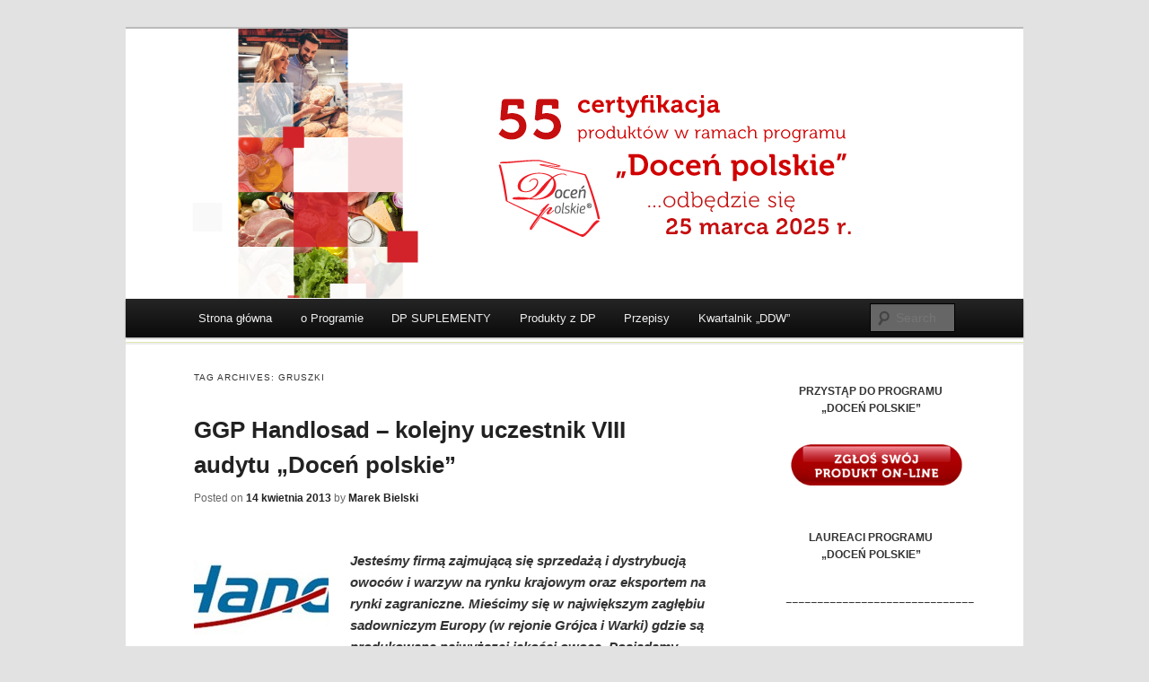

--- FILE ---
content_type: text/html; charset=UTF-8
request_url: https://blog.docenpolskie.pl/tag/gruszki/
body_size: 17697
content:
<!DOCTYPE html>
<!--[if IE 7]>
<html id="ie7" lang="pl-PL">
<![endif]-->
<!--[if !IE 7]><!-->
<html lang="pl-PL">
<!--<![endif]-->
<head>
<meta charset="UTF-8" />
<meta name=viewport content="width=device-width, initial-scale=1">
<title>gruszki | blog.DocenPolskie.pl</title>
<link rel="profile" href="https://gmpg.org/xfn/11" />
<link rel="pingback" href="https://blog.docenpolskie.pl/xmlrpc.php" />
<!--[if lt IE 9]>
<script src="https://blog.docenpolskie.pl/wp-content/themes/duster/js/html5.js" type="text/javascript"></script>
<![endif]-->

<meta name='robots' content='max-image-preview:large' />
<link rel="alternate" type="application/rss+xml" title="blog.DocenPolskie.pl &raquo; Kanał z wpisami" href="https://blog.docenpolskie.pl/feed/" />
<link rel="alternate" type="application/rss+xml" title="blog.DocenPolskie.pl &raquo; Kanał z wpisami otagowanymi jako gruszki" href="https://blog.docenpolskie.pl/tag/gruszki/feed/" />
<script type="text/javascript">
window._wpemojiSettings = {"baseUrl":"https:\/\/s.w.org\/images\/core\/emoji\/14.0.0\/72x72\/","ext":".png","svgUrl":"https:\/\/s.w.org\/images\/core\/emoji\/14.0.0\/svg\/","svgExt":".svg","source":{"concatemoji":"https:\/\/blog.docenpolskie.pl\/wp-includes\/js\/wp-emoji-release.min.js?ver=6.3.7"}};
/*! This file is auto-generated */
!function(i,n){var o,s,e;function c(e){try{var t={supportTests:e,timestamp:(new Date).valueOf()};sessionStorage.setItem(o,JSON.stringify(t))}catch(e){}}function p(e,t,n){e.clearRect(0,0,e.canvas.width,e.canvas.height),e.fillText(t,0,0);var t=new Uint32Array(e.getImageData(0,0,e.canvas.width,e.canvas.height).data),r=(e.clearRect(0,0,e.canvas.width,e.canvas.height),e.fillText(n,0,0),new Uint32Array(e.getImageData(0,0,e.canvas.width,e.canvas.height).data));return t.every(function(e,t){return e===r[t]})}function u(e,t,n){switch(t){case"flag":return n(e,"\ud83c\udff3\ufe0f\u200d\u26a7\ufe0f","\ud83c\udff3\ufe0f\u200b\u26a7\ufe0f")?!1:!n(e,"\ud83c\uddfa\ud83c\uddf3","\ud83c\uddfa\u200b\ud83c\uddf3")&&!n(e,"\ud83c\udff4\udb40\udc67\udb40\udc62\udb40\udc65\udb40\udc6e\udb40\udc67\udb40\udc7f","\ud83c\udff4\u200b\udb40\udc67\u200b\udb40\udc62\u200b\udb40\udc65\u200b\udb40\udc6e\u200b\udb40\udc67\u200b\udb40\udc7f");case"emoji":return!n(e,"\ud83e\udef1\ud83c\udffb\u200d\ud83e\udef2\ud83c\udfff","\ud83e\udef1\ud83c\udffb\u200b\ud83e\udef2\ud83c\udfff")}return!1}function f(e,t,n){var r="undefined"!=typeof WorkerGlobalScope&&self instanceof WorkerGlobalScope?new OffscreenCanvas(300,150):i.createElement("canvas"),a=r.getContext("2d",{willReadFrequently:!0}),o=(a.textBaseline="top",a.font="600 32px Arial",{});return e.forEach(function(e){o[e]=t(a,e,n)}),o}function t(e){var t=i.createElement("script");t.src=e,t.defer=!0,i.head.appendChild(t)}"undefined"!=typeof Promise&&(o="wpEmojiSettingsSupports",s=["flag","emoji"],n.supports={everything:!0,everythingExceptFlag:!0},e=new Promise(function(e){i.addEventListener("DOMContentLoaded",e,{once:!0})}),new Promise(function(t){var n=function(){try{var e=JSON.parse(sessionStorage.getItem(o));if("object"==typeof e&&"number"==typeof e.timestamp&&(new Date).valueOf()<e.timestamp+604800&&"object"==typeof e.supportTests)return e.supportTests}catch(e){}return null}();if(!n){if("undefined"!=typeof Worker&&"undefined"!=typeof OffscreenCanvas&&"undefined"!=typeof URL&&URL.createObjectURL&&"undefined"!=typeof Blob)try{var e="postMessage("+f.toString()+"("+[JSON.stringify(s),u.toString(),p.toString()].join(",")+"));",r=new Blob([e],{type:"text/javascript"}),a=new Worker(URL.createObjectURL(r),{name:"wpTestEmojiSupports"});return void(a.onmessage=function(e){c(n=e.data),a.terminate(),t(n)})}catch(e){}c(n=f(s,u,p))}t(n)}).then(function(e){for(var t in e)n.supports[t]=e[t],n.supports.everything=n.supports.everything&&n.supports[t],"flag"!==t&&(n.supports.everythingExceptFlag=n.supports.everythingExceptFlag&&n.supports[t]);n.supports.everythingExceptFlag=n.supports.everythingExceptFlag&&!n.supports.flag,n.DOMReady=!1,n.readyCallback=function(){n.DOMReady=!0}}).then(function(){return e}).then(function(){var e;n.supports.everything||(n.readyCallback(),(e=n.source||{}).concatemoji?t(e.concatemoji):e.wpemoji&&e.twemoji&&(t(e.twemoji),t(e.wpemoji)))}))}((window,document),window._wpemojiSettings);
</script>
<style type="text/css">
img.wp-smiley,
img.emoji {
	display: inline !important;
	border: none !important;
	box-shadow: none !important;
	height: 1em !important;
	width: 1em !important;
	margin: 0 0.07em !important;
	vertical-align: -0.1em !important;
	background: none !important;
	padding: 0 !important;
}
</style>
	<link rel='stylesheet' id='wp-block-library-css' href='https://blog.docenpolskie.pl/wp-includes/css/dist/block-library/style.min.css?ver=6.3.7' type='text/css' media='all' />
<style id='classic-theme-styles-inline-css' type='text/css'>
/*! This file is auto-generated */
.wp-block-button__link{color:#fff;background-color:#32373c;border-radius:9999px;box-shadow:none;text-decoration:none;padding:calc(.667em + 2px) calc(1.333em + 2px);font-size:1.125em}.wp-block-file__button{background:#32373c;color:#fff;text-decoration:none}
</style>
<style id='global-styles-inline-css' type='text/css'>
body{--wp--preset--color--black: #000000;--wp--preset--color--cyan-bluish-gray: #abb8c3;--wp--preset--color--white: #ffffff;--wp--preset--color--pale-pink: #f78da7;--wp--preset--color--vivid-red: #cf2e2e;--wp--preset--color--luminous-vivid-orange: #ff6900;--wp--preset--color--luminous-vivid-amber: #fcb900;--wp--preset--color--light-green-cyan: #7bdcb5;--wp--preset--color--vivid-green-cyan: #00d084;--wp--preset--color--pale-cyan-blue: #8ed1fc;--wp--preset--color--vivid-cyan-blue: #0693e3;--wp--preset--color--vivid-purple: #9b51e0;--wp--preset--gradient--vivid-cyan-blue-to-vivid-purple: linear-gradient(135deg,rgba(6,147,227,1) 0%,rgb(155,81,224) 100%);--wp--preset--gradient--light-green-cyan-to-vivid-green-cyan: linear-gradient(135deg,rgb(122,220,180) 0%,rgb(0,208,130) 100%);--wp--preset--gradient--luminous-vivid-amber-to-luminous-vivid-orange: linear-gradient(135deg,rgba(252,185,0,1) 0%,rgba(255,105,0,1) 100%);--wp--preset--gradient--luminous-vivid-orange-to-vivid-red: linear-gradient(135deg,rgba(255,105,0,1) 0%,rgb(207,46,46) 100%);--wp--preset--gradient--very-light-gray-to-cyan-bluish-gray: linear-gradient(135deg,rgb(238,238,238) 0%,rgb(169,184,195) 100%);--wp--preset--gradient--cool-to-warm-spectrum: linear-gradient(135deg,rgb(74,234,220) 0%,rgb(151,120,209) 20%,rgb(207,42,186) 40%,rgb(238,44,130) 60%,rgb(251,105,98) 80%,rgb(254,248,76) 100%);--wp--preset--gradient--blush-light-purple: linear-gradient(135deg,rgb(255,206,236) 0%,rgb(152,150,240) 100%);--wp--preset--gradient--blush-bordeaux: linear-gradient(135deg,rgb(254,205,165) 0%,rgb(254,45,45) 50%,rgb(107,0,62) 100%);--wp--preset--gradient--luminous-dusk: linear-gradient(135deg,rgb(255,203,112) 0%,rgb(199,81,192) 50%,rgb(65,88,208) 100%);--wp--preset--gradient--pale-ocean: linear-gradient(135deg,rgb(255,245,203) 0%,rgb(182,227,212) 50%,rgb(51,167,181) 100%);--wp--preset--gradient--electric-grass: linear-gradient(135deg,rgb(202,248,128) 0%,rgb(113,206,126) 100%);--wp--preset--gradient--midnight: linear-gradient(135deg,rgb(2,3,129) 0%,rgb(40,116,252) 100%);--wp--preset--font-size--small: 13px;--wp--preset--font-size--medium: 20px;--wp--preset--font-size--large: 36px;--wp--preset--font-size--x-large: 42px;--wp--preset--spacing--20: 0.44rem;--wp--preset--spacing--30: 0.67rem;--wp--preset--spacing--40: 1rem;--wp--preset--spacing--50: 1.5rem;--wp--preset--spacing--60: 2.25rem;--wp--preset--spacing--70: 3.38rem;--wp--preset--spacing--80: 5.06rem;--wp--preset--shadow--natural: 6px 6px 9px rgba(0, 0, 0, 0.2);--wp--preset--shadow--deep: 12px 12px 50px rgba(0, 0, 0, 0.4);--wp--preset--shadow--sharp: 6px 6px 0px rgba(0, 0, 0, 0.2);--wp--preset--shadow--outlined: 6px 6px 0px -3px rgba(255, 255, 255, 1), 6px 6px rgba(0, 0, 0, 1);--wp--preset--shadow--crisp: 6px 6px 0px rgba(0, 0, 0, 1);}:where(.is-layout-flex){gap: 0.5em;}:where(.is-layout-grid){gap: 0.5em;}body .is-layout-flow > .alignleft{float: left;margin-inline-start: 0;margin-inline-end: 2em;}body .is-layout-flow > .alignright{float: right;margin-inline-start: 2em;margin-inline-end: 0;}body .is-layout-flow > .aligncenter{margin-left: auto !important;margin-right: auto !important;}body .is-layout-constrained > .alignleft{float: left;margin-inline-start: 0;margin-inline-end: 2em;}body .is-layout-constrained > .alignright{float: right;margin-inline-start: 2em;margin-inline-end: 0;}body .is-layout-constrained > .aligncenter{margin-left: auto !important;margin-right: auto !important;}body .is-layout-constrained > :where(:not(.alignleft):not(.alignright):not(.alignfull)){max-width: var(--wp--style--global--content-size);margin-left: auto !important;margin-right: auto !important;}body .is-layout-constrained > .alignwide{max-width: var(--wp--style--global--wide-size);}body .is-layout-flex{display: flex;}body .is-layout-flex{flex-wrap: wrap;align-items: center;}body .is-layout-flex > *{margin: 0;}body .is-layout-grid{display: grid;}body .is-layout-grid > *{margin: 0;}:where(.wp-block-columns.is-layout-flex){gap: 2em;}:where(.wp-block-columns.is-layout-grid){gap: 2em;}:where(.wp-block-post-template.is-layout-flex){gap: 1.25em;}:where(.wp-block-post-template.is-layout-grid){gap: 1.25em;}.has-black-color{color: var(--wp--preset--color--black) !important;}.has-cyan-bluish-gray-color{color: var(--wp--preset--color--cyan-bluish-gray) !important;}.has-white-color{color: var(--wp--preset--color--white) !important;}.has-pale-pink-color{color: var(--wp--preset--color--pale-pink) !important;}.has-vivid-red-color{color: var(--wp--preset--color--vivid-red) !important;}.has-luminous-vivid-orange-color{color: var(--wp--preset--color--luminous-vivid-orange) !important;}.has-luminous-vivid-amber-color{color: var(--wp--preset--color--luminous-vivid-amber) !important;}.has-light-green-cyan-color{color: var(--wp--preset--color--light-green-cyan) !important;}.has-vivid-green-cyan-color{color: var(--wp--preset--color--vivid-green-cyan) !important;}.has-pale-cyan-blue-color{color: var(--wp--preset--color--pale-cyan-blue) !important;}.has-vivid-cyan-blue-color{color: var(--wp--preset--color--vivid-cyan-blue) !important;}.has-vivid-purple-color{color: var(--wp--preset--color--vivid-purple) !important;}.has-black-background-color{background-color: var(--wp--preset--color--black) !important;}.has-cyan-bluish-gray-background-color{background-color: var(--wp--preset--color--cyan-bluish-gray) !important;}.has-white-background-color{background-color: var(--wp--preset--color--white) !important;}.has-pale-pink-background-color{background-color: var(--wp--preset--color--pale-pink) !important;}.has-vivid-red-background-color{background-color: var(--wp--preset--color--vivid-red) !important;}.has-luminous-vivid-orange-background-color{background-color: var(--wp--preset--color--luminous-vivid-orange) !important;}.has-luminous-vivid-amber-background-color{background-color: var(--wp--preset--color--luminous-vivid-amber) !important;}.has-light-green-cyan-background-color{background-color: var(--wp--preset--color--light-green-cyan) !important;}.has-vivid-green-cyan-background-color{background-color: var(--wp--preset--color--vivid-green-cyan) !important;}.has-pale-cyan-blue-background-color{background-color: var(--wp--preset--color--pale-cyan-blue) !important;}.has-vivid-cyan-blue-background-color{background-color: var(--wp--preset--color--vivid-cyan-blue) !important;}.has-vivid-purple-background-color{background-color: var(--wp--preset--color--vivid-purple) !important;}.has-black-border-color{border-color: var(--wp--preset--color--black) !important;}.has-cyan-bluish-gray-border-color{border-color: var(--wp--preset--color--cyan-bluish-gray) !important;}.has-white-border-color{border-color: var(--wp--preset--color--white) !important;}.has-pale-pink-border-color{border-color: var(--wp--preset--color--pale-pink) !important;}.has-vivid-red-border-color{border-color: var(--wp--preset--color--vivid-red) !important;}.has-luminous-vivid-orange-border-color{border-color: var(--wp--preset--color--luminous-vivid-orange) !important;}.has-luminous-vivid-amber-border-color{border-color: var(--wp--preset--color--luminous-vivid-amber) !important;}.has-light-green-cyan-border-color{border-color: var(--wp--preset--color--light-green-cyan) !important;}.has-vivid-green-cyan-border-color{border-color: var(--wp--preset--color--vivid-green-cyan) !important;}.has-pale-cyan-blue-border-color{border-color: var(--wp--preset--color--pale-cyan-blue) !important;}.has-vivid-cyan-blue-border-color{border-color: var(--wp--preset--color--vivid-cyan-blue) !important;}.has-vivid-purple-border-color{border-color: var(--wp--preset--color--vivid-purple) !important;}.has-vivid-cyan-blue-to-vivid-purple-gradient-background{background: var(--wp--preset--gradient--vivid-cyan-blue-to-vivid-purple) !important;}.has-light-green-cyan-to-vivid-green-cyan-gradient-background{background: var(--wp--preset--gradient--light-green-cyan-to-vivid-green-cyan) !important;}.has-luminous-vivid-amber-to-luminous-vivid-orange-gradient-background{background: var(--wp--preset--gradient--luminous-vivid-amber-to-luminous-vivid-orange) !important;}.has-luminous-vivid-orange-to-vivid-red-gradient-background{background: var(--wp--preset--gradient--luminous-vivid-orange-to-vivid-red) !important;}.has-very-light-gray-to-cyan-bluish-gray-gradient-background{background: var(--wp--preset--gradient--very-light-gray-to-cyan-bluish-gray) !important;}.has-cool-to-warm-spectrum-gradient-background{background: var(--wp--preset--gradient--cool-to-warm-spectrum) !important;}.has-blush-light-purple-gradient-background{background: var(--wp--preset--gradient--blush-light-purple) !important;}.has-blush-bordeaux-gradient-background{background: var(--wp--preset--gradient--blush-bordeaux) !important;}.has-luminous-dusk-gradient-background{background: var(--wp--preset--gradient--luminous-dusk) !important;}.has-pale-ocean-gradient-background{background: var(--wp--preset--gradient--pale-ocean) !important;}.has-electric-grass-gradient-background{background: var(--wp--preset--gradient--electric-grass) !important;}.has-midnight-gradient-background{background: var(--wp--preset--gradient--midnight) !important;}.has-small-font-size{font-size: var(--wp--preset--font-size--small) !important;}.has-medium-font-size{font-size: var(--wp--preset--font-size--medium) !important;}.has-large-font-size{font-size: var(--wp--preset--font-size--large) !important;}.has-x-large-font-size{font-size: var(--wp--preset--font-size--x-large) !important;}
.wp-block-navigation a:where(:not(.wp-element-button)){color: inherit;}
:where(.wp-block-post-template.is-layout-flex){gap: 1.25em;}:where(.wp-block-post-template.is-layout-grid){gap: 1.25em;}
:where(.wp-block-columns.is-layout-flex){gap: 2em;}:where(.wp-block-columns.is-layout-grid){gap: 2em;}
.wp-block-pullquote{font-size: 1.5em;line-height: 1.6;}
</style>
<link rel='stylesheet' id='cptch_stylesheet-css' href='https://blog.docenpolskie.pl/wp-content/plugins/captcha/css/front_end_style.css?ver=4.4.5' type='text/css' media='all' />
<link rel='stylesheet' id='dashicons-css' href='https://blog.docenpolskie.pl/wp-includes/css/dashicons.min.css?ver=6.3.7' type='text/css' media='all' />
<link rel='stylesheet' id='cptch_desktop_style-css' href='https://blog.docenpolskie.pl/wp-content/plugins/captcha/css/desktop_style.css?ver=4.4.5' type='text/css' media='all' />
<link rel='stylesheet' id='dnd-upload-cf7-css' href='https://blog.docenpolskie.pl/wp-content/plugins/drag-and-drop-multiple-file-upload-contact-form-7/assets/css/dnd-upload-cf7.css?ver=1.3.9.5' type='text/css' media='all' />
<link rel='stylesheet' id='contact-form-7-css' href='https://blog.docenpolskie.pl/wp-content/plugins/contact-form-7/includes/css/styles.css?ver=5.9.8' type='text/css' media='all' />
<link rel='stylesheet' id='duster-css' href='https://blog.docenpolskie.pl/wp-content/themes/duster/style.css?ver=6.3.7' type='text/css' media='all' />
<link rel='stylesheet' id='slb_core-css' href='https://blog.docenpolskie.pl/wp-content/plugins/simple-lightbox/client/css/app.css?ver=2.9.4' type='text/css' media='all' />
<link rel='stylesheet' id='ngg_trigger_buttons-css' href='https://blog.docenpolskie.pl/wp-content/plugins/nextgen-gallery/static/GalleryDisplay/trigger_buttons.css?ver=4.0.4' type='text/css' media='all' />
<link rel='stylesheet' id='shutter-0-css' href='https://blog.docenpolskie.pl/wp-content/plugins/nextgen-gallery/static/Lightbox/shutter/shutter.css?ver=4.0.4' type='text/css' media='all' />
<link rel='stylesheet' id='fontawesome_v4_shim_style-css' href='https://blog.docenpolskie.pl/wp-content/plugins/nextgen-gallery/static/FontAwesome/css/v4-shims.min.css?ver=6.3.7' type='text/css' media='all' />
<link rel='stylesheet' id='fontawesome-css' href='https://blog.docenpolskie.pl/wp-content/plugins/nextgen-gallery/static/FontAwesome/css/all.min.css?ver=6.3.7' type='text/css' media='all' />
<link rel='stylesheet' id='ngg_basic_slideshow_style-css' href='https://blog.docenpolskie.pl/wp-content/plugins/nextgen-gallery/static/Slideshow/ngg_basic_slideshow.css?ver=4.0.4' type='text/css' media='all' />
<link rel='stylesheet' id='ngg_slick_slideshow_style-css' href='https://blog.docenpolskie.pl/wp-content/plugins/nextgen-gallery/static/Slideshow/slick/slick.css?ver=4.0.4' type='text/css' media='all' />
<link rel='stylesheet' id='ngg_slick_slideshow_theme-css' href='https://blog.docenpolskie.pl/wp-content/plugins/nextgen-gallery/static/Slideshow/slick/slick-theme.css?ver=4.0.4' type='text/css' media='all' />
<link rel='stylesheet' id='nextgen_widgets_style-css' href='https://blog.docenpolskie.pl/wp-content/plugins/nextgen-gallery/static/Widget/display.css?ver=4.0.4' type='text/css' media='all' />
<link rel='stylesheet' id='nextgen_basic_slideshow_style-css' href='https://blog.docenpolskie.pl/wp-content/plugins/nextgen-gallery/static/Slideshow/ngg_basic_slideshow.css?ver=4.0.4' type='text/css' media='all' />
<link rel='stylesheet' id='colorbox-css' href='https://blog.docenpolskie.pl/wp-content/plugins/slideshow-gallery/views/default/css/colorbox.css?ver=1.3.19' type='text/css' media='all' />
<script type='text/javascript' src='https://blog.docenpolskie.pl/wp-includes/js/jquery/jquery.min.js?ver=3.7.0' id='jquery-core-js'></script>
<script type='text/javascript' src='https://blog.docenpolskie.pl/wp-includes/js/jquery/jquery-migrate.min.js?ver=3.4.1' id='jquery-migrate-js'></script>
<script type='text/javascript' id='photocrati_ajax-js-extra'>
/* <![CDATA[ */
var photocrati_ajax = {"url":"https:\/\/blog.docenpolskie.pl\/index.php?photocrati_ajax=1","rest_url":"https:\/\/blog.docenpolskie.pl\/wp-json\/","wp_home_url":"https:\/\/blog.docenpolskie.pl","wp_site_url":"https:\/\/blog.docenpolskie.pl","wp_root_url":"https:\/\/blog.docenpolskie.pl","wp_plugins_url":"https:\/\/blog.docenpolskie.pl\/wp-content\/plugins","wp_content_url":"https:\/\/blog.docenpolskie.pl\/wp-content","wp_includes_url":"https:\/\/blog.docenpolskie.pl\/wp-includes\/","ngg_param_slug":"nggallery","rest_nonce":"3883e6ef2b"};
/* ]]> */
</script>
<script type='text/javascript' src='https://blog.docenpolskie.pl/wp-content/plugins/nextgen-gallery/static/Legacy/ajax.min.js?ver=4.0.4' id='photocrati_ajax-js'></script>
<script type='text/javascript' src='https://blog.docenpolskie.pl/wp-content/plugins/nextgen-gallery/static/FontAwesome/js/v4-shims.min.js?ver=5.3.1' id='fontawesome_v4_shim-js'></script>
<script type='text/javascript' defer crossorigin="anonymous" data-auto-replace-svg="false" data-keep-original-source="false" data-search-pseudo-elements src='https://blog.docenpolskie.pl/wp-content/plugins/nextgen-gallery/static/FontAwesome/js/all.min.js?ver=5.3.1' id='fontawesome-js'></script>
<script type='text/javascript' src='https://blog.docenpolskie.pl/wp-content/plugins/nextgen-gallery/static/Slideshow/slick/slick-1.8.0-modded.js?ver=4.0.4' id='ngg_slick-js'></script>
<script type='text/javascript' src='https://blog.docenpolskie.pl/wp-content/plugins/slideshow-gallery/views/default/js/gallery.js?ver=1.0' id='slideshow-gallery-js'></script>
<script type='text/javascript' src='https://blog.docenpolskie.pl/wp-content/plugins/slideshow-gallery/views/default/js/colorbox.js?ver=1.6.3' id='colorbox-js'></script>
<link rel="https://api.w.org/" href="https://blog.docenpolskie.pl/wp-json/" /><link rel="alternate" type="application/json" href="https://blog.docenpolskie.pl/wp-json/wp/v2/tags/1441" /><link rel="EditURI" type="application/rsd+xml" title="RSD" href="https://blog.docenpolskie.pl/xmlrpc.php?rsd" />
<meta name="generator" content="WordPress 6.3.7" />
<script>
  (function(i,s,o,g,r,a,m){i['GoogleAnalyticsObject']=r;i[r]=i[r]||function(){
  (i[r].q=i[r].q||[]).push(arguments)},i[r].l=1*new Date();a=s.createElement(o),
  m=s.getElementsByTagName(o)[0];a.async=1;a.src=g;m.parentNode.insertBefore(a,m)
  })(window,document,'script','//blog.docenpolskie.pl/wp-content/themes/duster/js/analytics.js','ga');

  ga('create', 'UA-32371232-1', 'auto');
  ga('send', 'pageview');

</script>
		<!-- GA Google Analytics @ https://m0n.co/ga -->
		<script async src="https://www.googletagmanager.com/gtag/js?id=G-VMCWQV6121"></script>
		<script>
			window.dataLayer = window.dataLayer || [];
			function gtag(){dataLayer.push(arguments);}
			gtag('js', new Date());
			gtag('config', 'G-VMCWQV6121');
		</script>

	<script type="text/javascript">
(function($) {
	var $document = $(document);
	
	$document.ready(function() {
		if (typeof $.fn.colorbox !== 'undefined') {
			$.extend($.colorbox.settings, {
				current: "Image {current} of {total}",
			    previous: "Previous",
			    next: "Next",
			    close: "Close",
			    xhrError: "This content failed to load",
			    imgError: "This image failed to load"
			});
		}
	});
})(jQuery);
</script><meta name="generator" content="Elementor 3.19.0; features: e_optimized_assets_loading, additional_custom_breakpoints, block_editor_assets_optimize, e_image_loading_optimization; settings: css_print_method-external, google_font-enabled, font_display-auto">
	<style type="text/css">
			#site-title,
		#site-description {
			position: absolute;
			clip: rect(1px 1px 1px 1px); /* IE6, IE7 */
			clip: rect(1px, 1px, 1px, 1px);
		}
		</style>
	<link rel="icon" href="https://blog.docenpolskie.pl/wp-content/uploads/2021/02/cropped-favicon_DP-32x32.png" sizes="32x32" />
<link rel="icon" href="https://blog.docenpolskie.pl/wp-content/uploads/2021/02/cropped-favicon_DP-192x192.png" sizes="192x192" />
<link rel="apple-touch-icon" href="https://blog.docenpolskie.pl/wp-content/uploads/2021/02/cropped-favicon_DP-180x180.png" />
<meta name="msapplication-TileImage" content="https://blog.docenpolskie.pl/wp-content/uploads/2021/02/cropped-favicon_DP-270x270.png" />

</head>

<body data-rsssl=1 class="archive tag tag-gruszki tag-1441 elementor-default elementor-kit-24281">
<div id="page" class="hfeed">
	<header id="branding" role="banner">
			<hgroup>
				<h1 id="site-title"><span><a href="https://blog.docenpolskie.pl/" title="blog.DocenPolskie.pl" rel="home">blog.DocenPolskie.pl</a></span></h1>
				<h2 id="site-description">Blog Ogólnopolskiego Programu Promocyjnego &quot;Doceń polskie&quot;</h2>
			</hgroup>

						<a href="https://blog.docenpolskie.pl/">
									<img fetchpriority="high" src="https://blog.docenpolskie.pl/wp-content/uploads/2025/12/55_blog.png" width="1000" height="300" alt="" />
							</a>
			
							<div class="only-search with-image">
				<form method="get" id="searchform" action="https://blog.docenpolskie.pl/">
	<input type="text" class="field" name="s" id="s" placeholder="Search" />
	<input type="submit" class="submit" name="submit" id="searchsubmit" value="Search" />
</form>
				</div>
			
			<nav id="access" role="navigation">
				<h1 class="section-heading">Main menu</h1>
				<div class="skip-link screen-reader-text"><a href="#content" title="Skip to content">Skip to content</a></div>

				<div class="menu-menu-glowne-container"><ul id="menu-menu-glowne" class="menu"><li id="menu-item-17" class="menu-item menu-item-type-custom menu-item-object-custom menu-item-home menu-item-17"><a title="strona główna" href="https://blog.docenpolskie.pl">Strona główna</a></li>
<li id="menu-item-18" class="menu-item menu-item-type-post_type menu-item-object-page menu-item-18"><a title="o Programie" href="https://blog.docenpolskie.pl/przykladowa-strona/">o Programie</a></li>
<li id="menu-item-16988" class="menu-item menu-item-type-post_type menu-item-object-page menu-item-16988"><a href="https://blog.docenpolskie.pl/dp-suplementy/">DP SUPLEMENTY</a></li>
<li id="menu-item-22216" class="menu-item menu-item-type-post_type menu-item-object-page menu-item-22216"><a href="https://blog.docenpolskie.pl/produkty-z-docen-polskie/">Produkty z DP</a></li>
<li id="menu-item-11732" class="menu-item menu-item-type-taxonomy menu-item-object-category menu-item-11732"><a href="https://blog.docenpolskie.pl/przepis/">Przepisy</a></li>
<li id="menu-item-27708" class="menu-item menu-item-type-post_type menu-item-object-page menu-item-27708"><a href="https://blog.docenpolskie.pl/kwartalnik-docen-dobre-wiadomosci/">Kwartalnik „DDW”</a></li>
</ul></div>			</nav><!-- #access -->
	</header><!-- #branding -->


	<div id="main">
<section id="primary">
	<div id="content" role="main">

		<header class="page-header">
			<h1 class="page-title">Tag Archives: <span>gruszki</span></h1>
		</header>

		
		
				
			
	<article id="post-4732" class="post-4732 post type-post status-publish format-standard hentry category-osma-certyfikacja tag-ggp-handlosad tag-gruszki tag-jablka">
		<header class="entry-header">
			<h1 class="entry-title"><a href="https://blog.docenpolskie.pl/ggp-handlosad-kolejny-uczestnik-viii-audytu-docen-polskie/2013/04/14/" rel="bookmark">GGP Handlosad &#8211; kolejny uczestnik VIII audytu „Doceń polskie”</a></h1>

						<div class="entry-meta">
				<span class="sep">Posted on </span><a href="https://blog.docenpolskie.pl/ggp-handlosad-kolejny-uczestnik-viii-audytu-docen-polskie/2013/04/14/" rel="bookmark"><time class="entry-date" datetime="2013-04-14T11:03:16+00:00" pubdate>14 kwietnia 2013</time></a> <span class="sep"> by </span> <span class="author vcard"><a class="url fn n" href="https://blog.docenpolskie.pl/author/admin/" title="View all posts by Marek Bielski">Marek Bielski</a></span>			</div><!-- .entry-meta -->
			
					</header><!-- .entry-header -->

				<div class="entry-content">
			<p><strong><i><a href="https://blog.docenpolskie.pl/ggp-handlosad-kolejny-uczestnik-viii-audytu-docen-polskie/2013/04/14/20130414_handlosad_logo/" rel="attachment wp-att-4733"><img decoding="async" class="alignleft size-thumbnail wp-image-4733" alt="docen_polskie_HANDLOSAD_logo" src="https://blog.docenpolskie.pl/wp-content/uploads/2013/04/20130414_HANDLOSAD_logo-150x118.jpg" width="150" height="118" /></a><br />
Jesteśmy firmą zajmującą się sprzedażą i dystrybucją owoców i warzyw na rynku krajowym oraz eksportem na rynki zagraniczne. Mieścimy się w największym zagłębiu sadowniczym Europy (w rejonie Grójca i Warki) gdzie są produkowane najwyższej jakości owoce. Posiadamy własne zaplecze logistyczno-magazynowe o powierzchni 1600 m2 znajdujące się przy trasie nr 50 w miejscowości Chynów. Posiadamy przedstawicielstwa w różnych rejonach kraju, gdzie bezpośrednio od producentów kupujemy najlepsze jakościowo owoce i warzywa. Współpracujemy z Grupą Producentów Fruit logistics</i> – tak przedstawia się <a href="http://www.handlosad.com/" target="_blank">GGP Handlosad</a> &#8211; kolejny uczestnik VIII certyfikacji programu „Doceń polskie”.</strong></p>
<p>W asortymencie przedsiębiorstwa można znaleźć wszystkie najpopularniejsze owoce i warzywa/ Dzięki doświadczeniu i kontaktom handlowym firma GGP Handlosad  może przez cały rok oferować większość z nich.  Umożliwiają to także nowoczesne metody przechowalnicze &#8211; chłodnie KA i ULO. Na stronie internetowej firmy dostępny jest kalendarz importu i eksportu warzyw i owoców.</p>
<p>O certyfikat „Doceń polskie” ubiegają się<em><b> jabłka</b></em> i<em> <b>gruszki</b></em> z oferty tego przedsiębiorstwa.<br />
Poza tymi owocami, w GGP Handlosad znajdziemy śliwki, wiśnie, truskawki i czereśnie, a także kapusty (również kiszoną), kalafior, marchewkę, buraczki, cebulę, pomidory, ogórki (także kwaszone). To jednak nie wszystko, w ofercie są bowiem dostępne także pory, pieczarki, seler i ziemniaki.</p>
<p>Uczestnik VIII audytu eksportuje produkty do wielu europejskich państw, m.in. do: Rosji, Litwy, Łotwy, Węgier, Słowacji, Słowenii, Chorwacji, Czech, Niemiec, Francji i Wielkiej Brytanii.<br />
Eksportowane warzywa i owoce wyróżniają się wysoką jakością. Dodatkowe atuty takie jak atrakcyjne ceny i szybka realizacja zamówień sprawiają, że produkty firmy są chętnie kupowane. Innymi, równie wartościowymi cechami sprzyjającymi temu mazowieckiemu przedsiębiorstwu są dogodny dojazd, bogata oferta asortymentowa oraz duża liczba towaru.<br />
Wszystkie owoce i warzywa  są sortowane i pakowane zgodnie z wymaganiami klientów.</p>
<p>GGP Handlosad  zajmuje się również produkcją i sprzedażą opakowań z tektury falistej do pakowania owoców i warzyw. Oferta obejmuje także kątowniki tekturowe, taśmy, spinki oraz inne akcesoria do paletyzacji produktów .</p>
<p>Przedsiębiorstwo posiada maszyny do produkcji typowych opakowań z tektury falistej 3 i 5 warstwowej. Firma wytwarza wszystkie popularne typy opakowań; 6, 7, 10, 12, 14 oraz 20 kilogramowe.<br />
<a href="https://blog.docenpolskie.pl/ggp-handlosad-kolejny-uczestnik-viii-audytu-docen-polskie/2013/04/14/20130414_handlosad_gruszki/" rel="attachment wp-att-4734"><img decoding="async" class="alignleft size-thumbnail wp-image-4734" alt="docen_polskie_HANDLOSAD_gruszki" src="https://blog.docenpolskie.pl/wp-content/uploads/2013/04/20130414_HANDLOSAD_gruszki-150x150.jpg" width="150" height="150" /></a> <a href="https://blog.docenpolskie.pl/ggp-handlosad-kolejny-uczestnik-viii-audytu-docen-polskie/2013/04/14/20130414_handlosad_jablka/" rel="attachment wp-att-4735"><img loading="lazy" decoding="async" class="alignleft size-thumbnail wp-image-4735" alt="docen_polskie_HANDLOSAD_jablka" src="https://blog.docenpolskie.pl/wp-content/uploads/2013/04/20130414_HANDLOSAD_jablka-150x150.jpg" width="150" height="150" /></a></p>
<p>&nbsp;</p>
					</div><!-- .entry-content -->
		
		<footer class="entry-meta">
						<span class="cat-links"><span class="entry-utility-prep entry-utility-prep-cat-links">Posted in</span> <a href="https://blog.docenpolskie.pl/osma-certyfikacja/" rel="category tag">ósma certyfikacja</a></span>
			<span class="sep"> | </span> <span class="tag-links"><span class="entry-utility-prep entry-utility-prep-tag-links">Tagged</span> <a href="https://blog.docenpolskie.pl/tag/ggp-handlosad/" rel="tag">GGP Handlosad</a>, <a href="https://blog.docenpolskie.pl/tag/gruszki/" rel="tag">gruszki</a>, <a href="https://blog.docenpolskie.pl/tag/jablka/" rel="tag">jabłka</a></span>			
			
					</footer><!-- #entry-meta -->
	</article><!-- #post-## -->

		
		
	</div><!-- #content -->
</section><!-- #primary -->

<div id="secondary" class="widget-area" role="complementary">
	<aside id="block-6" class="widget widget_block">
<br><h3 class="has-text-align-center wp-block-heading"><strong>PRZYSTĄP DO PROGRAMU „DOCEŃ POLSKIE”</strong></h3>
</aside><aside id="block-12" class="widget widget_block"><a href="https://geminigroup.pl/zgloszenie_dp/" target="_blank" rel="noopener"><img decoding="async" class="aligncenter" src="https://blog.docenpolskie.pl/wp-content/uploads/2022/11/zglos_swoj_produkt.png" alt="ddw" width="200"></a></aside><aside id="block-10" class="widget widget_block">
<div style="height:0px" aria-hidden="true" class="wp-block-spacer"></div>
</aside><aside id="block-11" class="widget widget_block">
<br><h3 class="has-text-align-center wp-block-heading"><strong>LAUREACI PROGRAMU<br>„DOCEŃ POLSKIE”</strong></h3>
</aside><aside id="slideshow-3" class="widget widget_slideshow"><h1 class="widget-title">______________________________</h1><div class="ngg_slideshow widget">
	
<div class="ngg-galleryoverview ngg-slideshow"
	id="ngg-slideshow-224661a4e0ea365f31cce0dbe7a8c27a-8041783060"
	data-gallery-id="224661a4e0ea365f31cce0dbe7a8c27a"
	style="max-width: 200px;
			max-height: 100px;
			display: none;">

	
		<a href="https://blog.docenpolskie.pl/wp-content/gallery/logotypy/artex.jpg"
			title=""
			data-src="https://blog.docenpolskie.pl/wp-content/gallery/logotypy/artex.jpg"
			data-thumbnail="https://blog.docenpolskie.pl/wp-content/gallery/logotypy/thumbs/thumbs_artex.jpg"
			data-image-id="1475"
			data-title="artex"
			data-description=""
			class="shutterset_224661a4e0ea365f31cce0dbe7a8c27a">

			<img data-image-id='1475'
				title=""
				alt="artex"
				src="https://blog.docenpolskie.pl/wp-content/gallery/logotypy/artex.jpg"
				style="max-height: 80px;"/>
		</a>

		
		<a href="https://blog.docenpolskie.pl/wp-content/gallery/logotypy/artman.jpg"
			title=""
			data-src="https://blog.docenpolskie.pl/wp-content/gallery/logotypy/artman.jpg"
			data-thumbnail="https://blog.docenpolskie.pl/wp-content/gallery/logotypy/thumbs/thumbs_artman.jpg"
			data-image-id="1476"
			data-title="artman"
			data-description=""
			class="shutterset_224661a4e0ea365f31cce0dbe7a8c27a">

			<img data-image-id='1476'
				title=""
				alt="artman"
				src="https://blog.docenpolskie.pl/wp-content/gallery/logotypy/artman.jpg"
				style="max-height: 80px;"/>
		</a>

		
		<a href="https://blog.docenpolskie.pl/wp-content/gallery/logotypy/biofix.jpg"
			title=""
			data-src="https://blog.docenpolskie.pl/wp-content/gallery/logotypy/biofix.jpg"
			data-thumbnail="https://blog.docenpolskie.pl/wp-content/gallery/logotypy/thumbs/thumbs_biofix.jpg"
			data-image-id="1477"
			data-title="biofix"
			data-description=""
			class="shutterset_224661a4e0ea365f31cce0dbe7a8c27a">

			<img data-image-id='1477'
				title=""
				alt="biofix"
				src="https://blog.docenpolskie.pl/wp-content/gallery/logotypy/biofix.jpg"
				style="max-height: 80px;"/>
		</a>

		
		<a href="https://blog.docenpolskie.pl/wp-content/gallery/logotypy/bolero.jpg"
			title=""
			data-src="https://blog.docenpolskie.pl/wp-content/gallery/logotypy/bolero.jpg"
			data-thumbnail="https://blog.docenpolskie.pl/wp-content/gallery/logotypy/thumbs/thumbs_bolero.jpg"
			data-image-id="1478"
			data-title="bolero"
			data-description=""
			class="shutterset_224661a4e0ea365f31cce0dbe7a8c27a">

			<img data-image-id='1478'
				title=""
				alt="bolero"
				src="https://blog.docenpolskie.pl/wp-content/gallery/logotypy/bolero.jpg"
				style="max-height: 80px;"/>
		</a>

		
		<a href="https://blog.docenpolskie.pl/wp-content/gallery/logotypy/dworecki.jpg"
			title=""
			data-src="https://blog.docenpolskie.pl/wp-content/gallery/logotypy/dworecki.jpg"
			data-thumbnail="https://blog.docenpolskie.pl/wp-content/gallery/logotypy/thumbs/thumbs_dworecki.jpg"
			data-image-id="1479"
			data-title="dworecki"
			data-description=""
			class="shutterset_224661a4e0ea365f31cce0dbe7a8c27a">

			<img data-image-id='1479'
				title=""
				alt="dworecki"
				src="https://blog.docenpolskie.pl/wp-content/gallery/logotypy/dworecki.jpg"
				style="max-height: 80px;"/>
		</a>

		
		<a href="https://blog.docenpolskie.pl/wp-content/gallery/logotypy/grupa_aww.jpg"
			title=""
			data-src="https://blog.docenpolskie.pl/wp-content/gallery/logotypy/grupa_aww.jpg"
			data-thumbnail="https://blog.docenpolskie.pl/wp-content/gallery/logotypy/thumbs/thumbs_grupa_aww.jpg"
			data-image-id="1480"
			data-title="grupa_aww"
			data-description=""
			class="shutterset_224661a4e0ea365f31cce0dbe7a8c27a">

			<img data-image-id='1480'
				title=""
				alt="grupa_aww"
				src="https://blog.docenpolskie.pl/wp-content/gallery/logotypy/grupa_aww.jpg"
				style="max-height: 80px;"/>
		</a>

		
		<a href="https://blog.docenpolskie.pl/wp-content/gallery/logotypy/henkel.jpg"
			title=""
			data-src="https://blog.docenpolskie.pl/wp-content/gallery/logotypy/henkel.jpg"
			data-thumbnail="https://blog.docenpolskie.pl/wp-content/gallery/logotypy/thumbs/thumbs_henkel.jpg"
			data-image-id="1481"
			data-title="henkel"
			data-description=""
			class="shutterset_224661a4e0ea365f31cce0dbe7a8c27a">

			<img data-image-id='1481'
				title=""
				alt="henkel"
				src="https://blog.docenpolskie.pl/wp-content/gallery/logotypy/henkel.jpg"
				style="max-height: 80px;"/>
		</a>

		
		<a href="https://blog.docenpolskie.pl/wp-content/gallery/logotypy/janiczek.jpg"
			title=""
			data-src="https://blog.docenpolskie.pl/wp-content/gallery/logotypy/janiczek.jpg"
			data-thumbnail="https://blog.docenpolskie.pl/wp-content/gallery/logotypy/thumbs/thumbs_janiczek.jpg"
			data-image-id="1482"
			data-title="janiczek"
			data-description=""
			class="shutterset_224661a4e0ea365f31cce0dbe7a8c27a">

			<img data-image-id='1482'
				title=""
				alt="janiczek"
				src="https://blog.docenpolskie.pl/wp-content/gallery/logotypy/janiczek.jpg"
				style="max-height: 80px;"/>
		</a>

		
		<a href="https://blog.docenpolskie.pl/wp-content/gallery/logotypy/jnt.jpg"
			title=""
			data-src="https://blog.docenpolskie.pl/wp-content/gallery/logotypy/jnt.jpg"
			data-thumbnail="https://blog.docenpolskie.pl/wp-content/gallery/logotypy/thumbs/thumbs_jnt.jpg"
			data-image-id="1483"
			data-title="jnt"
			data-description=""
			class="shutterset_224661a4e0ea365f31cce0dbe7a8c27a">

			<img data-image-id='1483'
				title=""
				alt="jnt"
				src="https://blog.docenpolskie.pl/wp-content/gallery/logotypy/jnt.jpg"
				style="max-height: 80px;"/>
		</a>

		
		<a href="https://blog.docenpolskie.pl/wp-content/gallery/logotypy/kowieska.jpg"
			title=""
			data-src="https://blog.docenpolskie.pl/wp-content/gallery/logotypy/kowieska.jpg"
			data-thumbnail="https://blog.docenpolskie.pl/wp-content/gallery/logotypy/thumbs/thumbs_kowieska.jpg"
			data-image-id="1484"
			data-title="kowieska"
			data-description=""
			class="shutterset_224661a4e0ea365f31cce0dbe7a8c27a">

			<img data-image-id='1484'
				title=""
				alt="kowieska"
				src="https://blog.docenpolskie.pl/wp-content/gallery/logotypy/kowieska.jpg"
				style="max-height: 80px;"/>
		</a>

		
		<a href="https://blog.docenpolskie.pl/wp-content/gallery/logotypy/lukow.jpg"
			title=""
			data-src="https://blog.docenpolskie.pl/wp-content/gallery/logotypy/lukow.jpg"
			data-thumbnail="https://blog.docenpolskie.pl/wp-content/gallery/logotypy/thumbs/thumbs_lukow.jpg"
			data-image-id="1485"
			data-title="lukow"
			data-description=""
			class="shutterset_224661a4e0ea365f31cce0dbe7a8c27a">

			<img data-image-id='1485'
				title=""
				alt="lukow"
				src="https://blog.docenpolskie.pl/wp-content/gallery/logotypy/lukow.jpg"
				style="max-height: 80px;"/>
		</a>

		
		<a href="https://blog.docenpolskie.pl/wp-content/gallery/logotypy/mafor_logo.jpg"
			title=""
			data-src="https://blog.docenpolskie.pl/wp-content/gallery/logotypy/mafor_logo.jpg"
			data-thumbnail="https://blog.docenpolskie.pl/wp-content/gallery/logotypy/thumbs/thumbs_mafor_logo.jpg"
			data-image-id="1486"
			data-title="mafor_logo"
			data-description=""
			class="shutterset_224661a4e0ea365f31cce0dbe7a8c27a">

			<img data-image-id='1486'
				title=""
				alt="mafor_logo"
				src="https://blog.docenpolskie.pl/wp-content/gallery/logotypy/mafor_logo.jpg"
				style="max-height: 80px;"/>
		</a>

		
		<a href="https://blog.docenpolskie.pl/wp-content/gallery/logotypy/manufaktuta_marcina.jpg"
			title=""
			data-src="https://blog.docenpolskie.pl/wp-content/gallery/logotypy/manufaktuta_marcina.jpg"
			data-thumbnail="https://blog.docenpolskie.pl/wp-content/gallery/logotypy/thumbs/thumbs_manufaktuta_marcina.jpg"
			data-image-id="1487"
			data-title="manufaktuta_marcina"
			data-description=""
			class="shutterset_224661a4e0ea365f31cce0dbe7a8c27a">

			<img data-image-id='1487'
				title=""
				alt="manufaktuta_marcina"
				src="https://blog.docenpolskie.pl/wp-content/gallery/logotypy/manufaktuta_marcina.jpg"
				style="max-height: 80px;"/>
		</a>

		
		<a href="https://blog.docenpolskie.pl/wp-content/gallery/logotypy/mima.jpg"
			title=""
			data-src="https://blog.docenpolskie.pl/wp-content/gallery/logotypy/mima.jpg"
			data-thumbnail="https://blog.docenpolskie.pl/wp-content/gallery/logotypy/thumbs/thumbs_mima.jpg"
			data-image-id="1488"
			data-title="mima"
			data-description=""
			class="shutterset_224661a4e0ea365f31cce0dbe7a8c27a">

			<img data-image-id='1488'
				title=""
				alt="mima"
				src="https://blog.docenpolskie.pl/wp-content/gallery/logotypy/mima.jpg"
				style="max-height: 80px;"/>
		</a>

		
		<a href="https://blog.docenpolskie.pl/wp-content/gallery/logotypy/ogrodek_dziadunia.jpg"
			title=""
			data-src="https://blog.docenpolskie.pl/wp-content/gallery/logotypy/ogrodek_dziadunia.jpg"
			data-thumbnail="https://blog.docenpolskie.pl/wp-content/gallery/logotypy/thumbs/thumbs_ogrodek_dziadunia.jpg"
			data-image-id="1489"
			data-title="ogrodek_dziadunia"
			data-description=""
			class="shutterset_224661a4e0ea365f31cce0dbe7a8c27a">

			<img data-image-id='1489'
				title=""
				alt="ogrodek_dziadunia"
				src="https://blog.docenpolskie.pl/wp-content/gallery/logotypy/ogrodek_dziadunia.jpg"
				style="max-height: 80px;"/>
		</a>

		
		<a href="https://blog.docenpolskie.pl/wp-content/gallery/logotypy/osm_jasienica.jpg"
			title=""
			data-src="https://blog.docenpolskie.pl/wp-content/gallery/logotypy/osm_jasienica.jpg"
			data-thumbnail="https://blog.docenpolskie.pl/wp-content/gallery/logotypy/thumbs/thumbs_osm_jasienica.jpg"
			data-image-id="1490"
			data-title="osm_jasienica"
			data-description=""
			class="shutterset_224661a4e0ea365f31cce0dbe7a8c27a">

			<img data-image-id='1490'
				title=""
				alt="osm_jasienica"
				src="https://blog.docenpolskie.pl/wp-content/gallery/logotypy/osm_jasienica.jpg"
				style="max-height: 80px;"/>
		</a>

		
		<a href="https://blog.docenpolskie.pl/wp-content/gallery/logotypy/osm_kosow.jpg"
			title=""
			data-src="https://blog.docenpolskie.pl/wp-content/gallery/logotypy/osm_kosow.jpg"
			data-thumbnail="https://blog.docenpolskie.pl/wp-content/gallery/logotypy/thumbs/thumbs_osm_kosow.jpg"
			data-image-id="1491"
			data-title="osm_kosow"
			data-description=""
			class="shutterset_224661a4e0ea365f31cce0dbe7a8c27a">

			<img data-image-id='1491'
				title=""
				alt="osm_kosow"
				src="https://blog.docenpolskie.pl/wp-content/gallery/logotypy/osm_kosow.jpg"
				style="max-height: 80px;"/>
		</a>

		
		<a href="https://blog.docenpolskie.pl/wp-content/gallery/logotypy/piernikowa_kusica.jpg"
			title=""
			data-src="https://blog.docenpolskie.pl/wp-content/gallery/logotypy/piernikowa_kusica.jpg"
			data-thumbnail="https://blog.docenpolskie.pl/wp-content/gallery/logotypy/thumbs/thumbs_piernikowa_kusica.jpg"
			data-image-id="1492"
			data-title="piernikowa_kusica"
			data-description=""
			class="shutterset_224661a4e0ea365f31cce0dbe7a8c27a">

			<img data-image-id='1492'
				title=""
				alt="piernikowa_kusica"
				src="https://blog.docenpolskie.pl/wp-content/gallery/logotypy/piernikowa_kusica.jpg"
				style="max-height: 80px;"/>
		</a>

		
		<a href="https://blog.docenpolskie.pl/wp-content/gallery/logotypy/ratos_natura.jpg"
			title=""
			data-src="https://blog.docenpolskie.pl/wp-content/gallery/logotypy/ratos_natura.jpg"
			data-thumbnail="https://blog.docenpolskie.pl/wp-content/gallery/logotypy/thumbs/thumbs_ratos_natura.jpg"
			data-image-id="1494"
			data-title="ratos_natura"
			data-description=""
			class="shutterset_224661a4e0ea365f31cce0dbe7a8c27a">

			<img data-image-id='1494'
				title=""
				alt="ratos_natura"
				src="https://blog.docenpolskie.pl/wp-content/gallery/logotypy/ratos_natura.jpg"
				style="max-height: 80px;"/>
		</a>

		
		<a href="https://blog.docenpolskie.pl/wp-content/gallery/logotypy/spolem_glogow.jpg"
			title=""
			data-src="https://blog.docenpolskie.pl/wp-content/gallery/logotypy/spolem_glogow.jpg"
			data-thumbnail="https://blog.docenpolskie.pl/wp-content/gallery/logotypy/thumbs/thumbs_spolem_glogow.jpg"
			data-image-id="1495"
			data-title="spolem_glogow"
			data-description=""
			class="shutterset_224661a4e0ea365f31cce0dbe7a8c27a">

			<img data-image-id='1495'
				title=""
				alt="spolem_glogow"
				src="https://blog.docenpolskie.pl/wp-content/gallery/logotypy/spolem_glogow.jpg"
				style="max-height: 80px;"/>
		</a>

		
		<a href="https://blog.docenpolskie.pl/wp-content/gallery/logotypy/podbeskidzka_wolowina.jpg"
			title=""
			data-src="https://blog.docenpolskie.pl/wp-content/gallery/logotypy/podbeskidzka_wolowina.jpg"
			data-thumbnail="https://blog.docenpolskie.pl/wp-content/gallery/logotypy/thumbs/thumbs_podbeskidzka_wolowina.jpg"
			data-image-id="1493"
			data-title="podbeskidzka_wolowina"
			data-description=""
			class="shutterset_224661a4e0ea365f31cce0dbe7a8c27a">

			<img data-image-id='1493'
				title=""
				alt="podbeskidzka_wolowina"
				src="https://blog.docenpolskie.pl/wp-content/gallery/logotypy/podbeskidzka_wolowina.jpg"
				style="max-height: 80px;"/>
		</a>

		
		<a href="https://blog.docenpolskie.pl/wp-content/gallery/logotypy/spolem_zamosc.jpg"
			title=""
			data-src="https://blog.docenpolskie.pl/wp-content/gallery/logotypy/spolem_zamosc.jpg"
			data-thumbnail="https://blog.docenpolskie.pl/wp-content/gallery/logotypy/thumbs/thumbs_spolem_zamosc.jpg"
			data-image-id="1496"
			data-title="spolem_zamosc"
			data-description=""
			class="shutterset_224661a4e0ea365f31cce0dbe7a8c27a">

			<img data-image-id='1496'
				title=""
				alt="spolem_zamosc"
				src="https://blog.docenpolskie.pl/wp-content/gallery/logotypy/spolem_zamosc.jpg"
				style="max-height: 80px;"/>
		</a>

		
		<a href="https://blog.docenpolskie.pl/wp-content/gallery/logotypy/staropolska_strzecha.jpg"
			title=""
			data-src="https://blog.docenpolskie.pl/wp-content/gallery/logotypy/staropolska_strzecha.jpg"
			data-thumbnail="https://blog.docenpolskie.pl/wp-content/gallery/logotypy/thumbs/thumbs_staropolska_strzecha.jpg"
			data-image-id="1497"
			data-title="staropolska_strzecha"
			data-description=""
			class="shutterset_224661a4e0ea365f31cce0dbe7a8c27a">

			<img data-image-id='1497'
				title=""
				alt="staropolska_strzecha"
				src="https://blog.docenpolskie.pl/wp-content/gallery/logotypy/staropolska_strzecha.jpg"
				style="max-height: 80px;"/>
		</a>

		
		<a href="https://blog.docenpolskie.pl/wp-content/gallery/logotypy/swiezyna.jpg"
			title=""
			data-src="https://blog.docenpolskie.pl/wp-content/gallery/logotypy/swiezyna.jpg"
			data-thumbnail="https://blog.docenpolskie.pl/wp-content/gallery/logotypy/thumbs/thumbs_swiezyna.jpg"
			data-image-id="1498"
			data-title="swiezyna"
			data-description=""
			class="shutterset_224661a4e0ea365f31cce0dbe7a8c27a">

			<img data-image-id='1498'
				title=""
				alt="swiezyna"
				src="https://blog.docenpolskie.pl/wp-content/gallery/logotypy/swiezyna.jpg"
				style="max-height: 80px;"/>
		</a>

		
		<a href="https://blog.docenpolskie.pl/wp-content/gallery/logotypy/wedliny_od_zawsze.jpg"
			title=""
			data-src="https://blog.docenpolskie.pl/wp-content/gallery/logotypy/wedliny_od_zawsze.jpg"
			data-thumbnail="https://blog.docenpolskie.pl/wp-content/gallery/logotypy/thumbs/thumbs_wedliny_od_zawsze.jpg"
			data-image-id="1499"
			data-title="wedliny_od_zawsze"
			data-description=""
			class="shutterset_224661a4e0ea365f31cce0dbe7a8c27a">

			<img data-image-id='1499'
				title=""
				alt="wedliny_od_zawsze"
				src="https://blog.docenpolskie.pl/wp-content/gallery/logotypy/wedliny_od_zawsze.jpg"
				style="max-height: 80px;"/>
		</a>

		
		<a href="https://blog.docenpolskie.pl/wp-content/gallery/logotypy/wtg.jpg"
			title=""
			data-src="https://blog.docenpolskie.pl/wp-content/gallery/logotypy/wtg.jpg"
			data-thumbnail="https://blog.docenpolskie.pl/wp-content/gallery/logotypy/thumbs/thumbs_wtg.jpg"
			data-image-id="1500"
			data-title="wtg"
			data-description=""
			class="shutterset_224661a4e0ea365f31cce0dbe7a8c27a">

			<img data-image-id='1500'
				title=""
				alt="wtg"
				src="https://blog.docenpolskie.pl/wp-content/gallery/logotypy/wtg.jpg"
				style="max-height: 80px;"/>
		</a>

		
		<a href="https://blog.docenpolskie.pl/wp-content/gallery/logotypy/agro_rydzyna.jpg"
			title=""
			data-src="https://blog.docenpolskie.pl/wp-content/gallery/logotypy/agro_rydzyna.jpg"
			data-thumbnail="https://blog.docenpolskie.pl/wp-content/gallery/logotypy/thumbs/thumbs_agro_rydzyna.jpg"
			data-image-id="1501"
			data-title="agro_rydzyna"
			data-description=""
			class="shutterset_224661a4e0ea365f31cce0dbe7a8c27a">

			<img data-image-id='1501'
				title=""
				alt="agro_rydzyna"
				src="https://blog.docenpolskie.pl/wp-content/gallery/logotypy/agro_rydzyna.jpg"
				style="max-height: 80px;"/>
		</a>

		
		<a href="https://blog.docenpolskie.pl/wp-content/gallery/logotypy/arganscy.jpg"
			title=""
			data-src="https://blog.docenpolskie.pl/wp-content/gallery/logotypy/arganscy.jpg"
			data-thumbnail="https://blog.docenpolskie.pl/wp-content/gallery/logotypy/thumbs/thumbs_arganscy.jpg"
			data-image-id="1502"
			data-title="arganscy"
			data-description=""
			class="shutterset_224661a4e0ea365f31cce0dbe7a8c27a">

			<img data-image-id='1502'
				title=""
				alt="arganscy"
				src="https://blog.docenpolskie.pl/wp-content/gallery/logotypy/arganscy.jpg"
				style="max-height: 80px;"/>
		</a>

		
		<a href="https://blog.docenpolskie.pl/wp-content/gallery/logotypy/bronowscy.jpg"
			title=""
			data-src="https://blog.docenpolskie.pl/wp-content/gallery/logotypy/bronowscy.jpg"
			data-thumbnail="https://blog.docenpolskie.pl/wp-content/gallery/logotypy/thumbs/thumbs_bronowscy.jpg"
			data-image-id="1503"
			data-title="bronowscy"
			data-description=""
			class="shutterset_224661a4e0ea365f31cce0dbe7a8c27a">

			<img data-image-id='1503'
				title=""
				alt="bronowscy"
				src="https://blog.docenpolskie.pl/wp-content/gallery/logotypy/bronowscy.jpg"
				style="max-height: 80px;"/>
		</a>

		
		<a href="https://blog.docenpolskie.pl/wp-content/gallery/logotypy/dziewonski.jpg"
			title=""
			data-src="https://blog.docenpolskie.pl/wp-content/gallery/logotypy/dziewonski.jpg"
			data-thumbnail="https://blog.docenpolskie.pl/wp-content/gallery/logotypy/thumbs/thumbs_dziewonski.jpg"
			data-image-id="1504"
			data-title="dziewonski"
			data-description=""
			class="shutterset_224661a4e0ea365f31cce0dbe7a8c27a">

			<img data-image-id='1504'
				title=""
				alt="dziewonski"
				src="https://blog.docenpolskie.pl/wp-content/gallery/logotypy/dziewonski.jpg"
				style="max-height: 80px;"/>
		</a>

		
		<a href="https://blog.docenpolskie.pl/wp-content/gallery/logotypy/eko_mak.jpg"
			title=""
			data-src="https://blog.docenpolskie.pl/wp-content/gallery/logotypy/eko_mak.jpg"
			data-thumbnail="https://blog.docenpolskie.pl/wp-content/gallery/logotypy/thumbs/thumbs_eko_mak.jpg"
			data-image-id="1505"
			data-title="eko_mak"
			data-description=""
			class="shutterset_224661a4e0ea365f31cce0dbe7a8c27a">

			<img data-image-id='1505'
				title=""
				alt="eko_mak"
				src="https://blog.docenpolskie.pl/wp-content/gallery/logotypy/eko_mak.jpg"
				style="max-height: 80px;"/>
		</a>

		
		<a href="https://blog.docenpolskie.pl/wp-content/gallery/logotypy/frezopol.jpg"
			title=""
			data-src="https://blog.docenpolskie.pl/wp-content/gallery/logotypy/frezopol.jpg"
			data-thumbnail="https://blog.docenpolskie.pl/wp-content/gallery/logotypy/thumbs/thumbs_frezopol.jpg"
			data-image-id="1506"
			data-title="frezopol"
			data-description=""
			class="shutterset_224661a4e0ea365f31cce0dbe7a8c27a">

			<img data-image-id='1506'
				title=""
				alt="frezopol"
				src="https://blog.docenpolskie.pl/wp-content/gallery/logotypy/frezopol.jpg"
				style="max-height: 80px;"/>
		</a>

		
		<a href="https://blog.docenpolskie.pl/wp-content/gallery/logotypy/gospodarstwo_nogly.jpg"
			title=""
			data-src="https://blog.docenpolskie.pl/wp-content/gallery/logotypy/gospodarstwo_nogly.jpg"
			data-thumbnail="https://blog.docenpolskie.pl/wp-content/gallery/logotypy/thumbs/thumbs_gospodarstwo_nogly.jpg"
			data-image-id="1507"
			data-title="gospodarstwo_nogly"
			data-description=""
			class="shutterset_224661a4e0ea365f31cce0dbe7a8c27a">

			<img data-image-id='1507'
				title=""
				alt="gospodarstwo_nogly"
				src="https://blog.docenpolskie.pl/wp-content/gallery/logotypy/gospodarstwo_nogly.jpg"
				style="max-height: 80px;"/>
		</a>

		
		<a href="https://blog.docenpolskie.pl/wp-content/gallery/logotypy/kujawski.jpg"
			title=""
			data-src="https://blog.docenpolskie.pl/wp-content/gallery/logotypy/kujawski.jpg"
			data-thumbnail="https://blog.docenpolskie.pl/wp-content/gallery/logotypy/thumbs/thumbs_kujawski.jpg"
			data-image-id="1508"
			data-title="kujawski"
			data-description=""
			class="shutterset_224661a4e0ea365f31cce0dbe7a8c27a">

			<img data-image-id='1508'
				title=""
				alt="kujawski"
				src="https://blog.docenpolskie.pl/wp-content/gallery/logotypy/kujawski.jpg"
				style="max-height: 80px;"/>
		</a>

		
		<a href="https://blog.docenpolskie.pl/wp-content/gallery/logotypy/miwex.jpg"
			title=""
			data-src="https://blog.docenpolskie.pl/wp-content/gallery/logotypy/miwex.jpg"
			data-thumbnail="https://blog.docenpolskie.pl/wp-content/gallery/logotypy/thumbs/thumbs_miwex.jpg"
			data-image-id="1509"
			data-title="miwex"
			data-description=""
			class="shutterset_224661a4e0ea365f31cce0dbe7a8c27a">

			<img data-image-id='1509'
				title=""
				alt="miwex"
				src="https://blog.docenpolskie.pl/wp-content/gallery/logotypy/miwex.jpg"
				style="max-height: 80px;"/>
		</a>

		
		<a href="https://blog.docenpolskie.pl/wp-content/gallery/logotypy/mlynomag.jpg"
			title=""
			data-src="https://blog.docenpolskie.pl/wp-content/gallery/logotypy/mlynomag.jpg"
			data-thumbnail="https://blog.docenpolskie.pl/wp-content/gallery/logotypy/thumbs/thumbs_mlynomag.jpg"
			data-image-id="1510"
			data-title="mlynomag"
			data-description=""
			class="shutterset_224661a4e0ea365f31cce0dbe7a8c27a">

			<img data-image-id='1510'
				title=""
				alt="mlynomag"
				src="https://blog.docenpolskie.pl/wp-content/gallery/logotypy/mlynomag.jpg"
				style="max-height: 80px;"/>
		</a>

		
		<a href="https://blog.docenpolskie.pl/wp-content/gallery/logotypy/natur_planet.jpg"
			title=""
			data-src="https://blog.docenpolskie.pl/wp-content/gallery/logotypy/natur_planet.jpg"
			data-thumbnail="https://blog.docenpolskie.pl/wp-content/gallery/logotypy/thumbs/thumbs_natur_planet.jpg"
			data-image-id="1511"
			data-title="natur_planet"
			data-description=""
			class="shutterset_224661a4e0ea365f31cce0dbe7a8c27a">

			<img data-image-id='1511'
				title=""
				alt="natur_planet"
				src="https://blog.docenpolskie.pl/wp-content/gallery/logotypy/natur_planet.jpg"
				style="max-height: 80px;"/>
		</a>

		
		<a href="https://blog.docenpolskie.pl/wp-content/gallery/logotypy/pss_zgoda.jpg"
			title=""
			data-src="https://blog.docenpolskie.pl/wp-content/gallery/logotypy/pss_zgoda.jpg"
			data-thumbnail="https://blog.docenpolskie.pl/wp-content/gallery/logotypy/thumbs/thumbs_pss_zgoda.jpg"
			data-image-id="1513"
			data-title="pss_zgoda"
			data-description=""
			class="shutterset_224661a4e0ea365f31cce0dbe7a8c27a">

			<img data-image-id='1513'
				title=""
				alt="pss_zgoda"
				src="https://blog.docenpolskie.pl/wp-content/gallery/logotypy/pss_zgoda.jpg"
				style="max-height: 80px;"/>
		</a>

		
		<a href="https://blog.docenpolskie.pl/wp-content/gallery/logotypy/rospuda.jpg"
			title=""
			data-src="https://blog.docenpolskie.pl/wp-content/gallery/logotypy/rospuda.jpg"
			data-thumbnail="https://blog.docenpolskie.pl/wp-content/gallery/logotypy/thumbs/thumbs_rospuda.jpg"
			data-image-id="1514"
			data-title="rospuda"
			data-description=""
			class="shutterset_224661a4e0ea365f31cce0dbe7a8c27a">

			<img data-image-id='1514'
				title=""
				alt="rospuda"
				src="https://blog.docenpolskie.pl/wp-content/gallery/logotypy/rospuda.jpg"
				style="max-height: 80px;"/>
		</a>

		
		<a href="https://blog.docenpolskie.pl/wp-content/gallery/logotypy/satropolska_strzecha.jpg"
			title=""
			data-src="https://blog.docenpolskie.pl/wp-content/gallery/logotypy/satropolska_strzecha.jpg"
			data-thumbnail="https://blog.docenpolskie.pl/wp-content/gallery/logotypy/thumbs/thumbs_satropolska_strzecha.jpg"
			data-image-id="1515"
			data-title="satropolska_strzecha"
			data-description=""
			class="shutterset_224661a4e0ea365f31cce0dbe7a8c27a">

			<img data-image-id='1515'
				title=""
				alt="satropolska_strzecha"
				src="https://blog.docenpolskie.pl/wp-content/gallery/logotypy/satropolska_strzecha.jpg"
				style="max-height: 80px;"/>
		</a>

		
		<a href="https://blog.docenpolskie.pl/wp-content/gallery/logotypy/piekarnia_szymonek_zakopane.jpg"
			title=""
			data-src="https://blog.docenpolskie.pl/wp-content/gallery/logotypy/piekarnia_szymonek_zakopane.jpg"
			data-thumbnail="https://blog.docenpolskie.pl/wp-content/gallery/logotypy/thumbs/thumbs_piekarnia_szymonek_zakopane.jpg"
			data-image-id="1512"
			data-title="piekarnia_szymonek_zakopane"
			data-description=""
			class="shutterset_224661a4e0ea365f31cce0dbe7a8c27a">

			<img data-image-id='1512'
				title=""
				alt="piekarnia_szymonek_zakopane"
				src="https://blog.docenpolskie.pl/wp-content/gallery/logotypy/piekarnia_szymonek_zakopane.jpg"
				style="max-height: 80px;"/>
		</a>

		
		<a href="https://blog.docenpolskie.pl/wp-content/gallery/logotypy/serolandia.jpg"
			title=""
			data-src="https://blog.docenpolskie.pl/wp-content/gallery/logotypy/serolandia.jpg"
			data-thumbnail="https://blog.docenpolskie.pl/wp-content/gallery/logotypy/thumbs/thumbs_serolandia.jpg"
			data-image-id="1516"
			data-title="serolandia"
			data-description=""
			class="shutterset_224661a4e0ea365f31cce0dbe7a8c27a">

			<img data-image-id='1516'
				title=""
				alt="serolandia"
				src="https://blog.docenpolskie.pl/wp-content/gallery/logotypy/serolandia.jpg"
				style="max-height: 80px;"/>
		</a>

		
		<a href="https://blog.docenpolskie.pl/wp-content/gallery/logotypy/serownia_goleczewo.jpg"
			title=""
			data-src="https://blog.docenpolskie.pl/wp-content/gallery/logotypy/serownia_goleczewo.jpg"
			data-thumbnail="https://blog.docenpolskie.pl/wp-content/gallery/logotypy/thumbs/thumbs_serownia_goleczewo.jpg"
			data-image-id="1517"
			data-title="serownia_goleczewo"
			data-description=""
			class="shutterset_224661a4e0ea365f31cce0dbe7a8c27a">

			<img data-image-id='1517'
				title=""
				alt="serownia_goleczewo"
				src="https://blog.docenpolskie.pl/wp-content/gallery/logotypy/serownia_goleczewo.jpg"
				style="max-height: 80px;"/>
		</a>

		
		<a href="https://blog.docenpolskie.pl/wp-content/gallery/logotypy/sobik.jpg"
			title=""
			data-src="https://blog.docenpolskie.pl/wp-content/gallery/logotypy/sobik.jpg"
			data-thumbnail="https://blog.docenpolskie.pl/wp-content/gallery/logotypy/thumbs/thumbs_sobik.jpg"
			data-image-id="1518"
			data-title="sobik"
			data-description=""
			class="shutterset_224661a4e0ea365f31cce0dbe7a8c27a">

			<img data-image-id='1518'
				title=""
				alt="sobik"
				src="https://blog.docenpolskie.pl/wp-content/gallery/logotypy/sobik.jpg"
				style="max-height: 80px;"/>
		</a>

		
		<a href="https://blog.docenpolskie.pl/wp-content/gallery/logotypy/spolem_kielce.jpg"
			title=""
			data-src="https://blog.docenpolskie.pl/wp-content/gallery/logotypy/spolem_kielce.jpg"
			data-thumbnail="https://blog.docenpolskie.pl/wp-content/gallery/logotypy/thumbs/thumbs_spolem_kielce.jpg"
			data-image-id="1519"
			data-title="spolem_kielce"
			data-description=""
			class="shutterset_224661a4e0ea365f31cce0dbe7a8c27a">

			<img data-image-id='1519'
				title=""
				alt="spolem_kielce"
				src="https://blog.docenpolskie.pl/wp-content/gallery/logotypy/spolem_kielce.jpg"
				style="max-height: 80px;"/>
		</a>

		
		<a href="https://blog.docenpolskie.pl/wp-content/gallery/logotypy/trend_spir.jpg"
			title=""
			data-src="https://blog.docenpolskie.pl/wp-content/gallery/logotypy/trend_spir.jpg"
			data-thumbnail="https://blog.docenpolskie.pl/wp-content/gallery/logotypy/thumbs/thumbs_trend_spir.jpg"
			data-image-id="1520"
			data-title="trend_spir"
			data-description=""
			class="shutterset_224661a4e0ea365f31cce0dbe7a8c27a">

			<img data-image-id='1520'
				title=""
				alt="trend_spir"
				src="https://blog.docenpolskie.pl/wp-content/gallery/logotypy/trend_spir.jpg"
				style="max-height: 80px;"/>
		</a>

		
		<a href="https://blog.docenpolskie.pl/wp-content/gallery/logotypy/wieczorkowscy.jpg"
			title=""
			data-src="https://blog.docenpolskie.pl/wp-content/gallery/logotypy/wieczorkowscy.jpg"
			data-thumbnail="https://blog.docenpolskie.pl/wp-content/gallery/logotypy/thumbs/thumbs_wieczorkowscy.jpg"
			data-image-id="1521"
			data-title="wieczorkowscy"
			data-description=""
			class="shutterset_224661a4e0ea365f31cce0dbe7a8c27a">

			<img data-image-id='1521'
				title=""
				alt="wieczorkowscy"
				src="https://blog.docenpolskie.pl/wp-content/gallery/logotypy/wieczorkowscy.jpg"
				style="max-height: 80px;"/>
		</a>

		
		<a href="https://blog.docenpolskie.pl/wp-content/gallery/logotypy/wodki_regionalne.jpg"
			title=""
			data-src="https://blog.docenpolskie.pl/wp-content/gallery/logotypy/wodki_regionalne.jpg"
			data-thumbnail="https://blog.docenpolskie.pl/wp-content/gallery/logotypy/thumbs/thumbs_wodki_regionalne.jpg"
			data-image-id="1522"
			data-title="wodki_regionalne"
			data-description=""
			class="shutterset_224661a4e0ea365f31cce0dbe7a8c27a">

			<img data-image-id='1522'
				title=""
				alt="wodki_regionalne"
				src="https://blog.docenpolskie.pl/wp-content/gallery/logotypy/wodki_regionalne.jpg"
				style="max-height: 80px;"/>
		</a>

		
		<a href="https://blog.docenpolskie.pl/wp-content/gallery/logotypy/wojcik.jpg"
			title=""
			data-src="https://blog.docenpolskie.pl/wp-content/gallery/logotypy/wojcik.jpg"
			data-thumbnail="https://blog.docenpolskie.pl/wp-content/gallery/logotypy/thumbs/thumbs_wojcik.jpg"
			data-image-id="1523"
			data-title="wojcik"
			data-description=""
			class="shutterset_224661a4e0ea365f31cce0dbe7a8c27a">

			<img data-image-id='1523'
				title=""
				alt="wojcik"
				src="https://blog.docenpolskie.pl/wp-content/gallery/logotypy/wojcik.jpg"
				style="max-height: 80px;"/>
		</a>

		
		<a href="https://blog.docenpolskie.pl/wp-content/gallery/logotypy/zlote_ziarno.jpg"
			title=""
			data-src="https://blog.docenpolskie.pl/wp-content/gallery/logotypy/zlote_ziarno.jpg"
			data-thumbnail="https://blog.docenpolskie.pl/wp-content/gallery/logotypy/thumbs/thumbs_zlote_ziarno.jpg"
			data-image-id="1524"
			data-title="zlote_ziarno"
			data-description=""
			class="shutterset_224661a4e0ea365f31cce0dbe7a8c27a">

			<img data-image-id='1524'
				title=""
				alt="zlote_ziarno"
				src="https://blog.docenpolskie.pl/wp-content/gallery/logotypy/zlote_ziarno.jpg"
				style="max-height: 80px;"/>
		</a>

		
		<a href="https://blog.docenpolskie.pl/wp-content/gallery/logotypy/zloty_rog.jpg"
			title=""
			data-src="https://blog.docenpolskie.pl/wp-content/gallery/logotypy/zloty_rog.jpg"
			data-thumbnail="https://blog.docenpolskie.pl/wp-content/gallery/logotypy/thumbs/thumbs_zloty_rog.jpg"
			data-image-id="1525"
			data-title="zloty_rog"
			data-description=""
			class="shutterset_224661a4e0ea365f31cce0dbe7a8c27a">

			<img data-image-id='1525'
				title=""
				alt="zloty_rog"
				src="https://blog.docenpolskie.pl/wp-content/gallery/logotypy/zloty_rog.jpg"
				style="max-height: 80px;"/>
		</a>

		
		<a href="https://blog.docenpolskie.pl/wp-content/gallery/logotypy/zm_jelonki.jpg"
			title=""
			data-src="https://blog.docenpolskie.pl/wp-content/gallery/logotypy/zm_jelonki.jpg"
			data-thumbnail="https://blog.docenpolskie.pl/wp-content/gallery/logotypy/thumbs/thumbs_zm_jelonki.jpg"
			data-image-id="1526"
			data-title="zm_jelonki"
			data-description=""
			class="shutterset_224661a4e0ea365f31cce0dbe7a8c27a">

			<img data-image-id='1526'
				title=""
				alt="zm_jelonki"
				src="https://blog.docenpolskie.pl/wp-content/gallery/logotypy/zm_jelonki.jpg"
				style="max-height: 80px;"/>
		</a>

		
		<a href="https://blog.docenpolskie.pl/wp-content/gallery/logotypy/grupa_aww.png"
			title=""
			data-src="https://blog.docenpolskie.pl/wp-content/gallery/logotypy/grupa_aww.png"
			data-thumbnail="https://blog.docenpolskie.pl/wp-content/gallery/logotypy/thumbs/thumbs_grupa_aww.png"
			data-image-id="1527"
			data-title="grupa_aww"
			data-description=""
			class="shutterset_224661a4e0ea365f31cce0dbe7a8c27a">

			<img data-image-id='1527'
				title=""
				alt="grupa_aww"
				src="https://blog.docenpolskie.pl/wp-content/gallery/logotypy/grupa_aww.png"
				style="max-height: 80px;"/>
		</a>

		
		<a href="https://blog.docenpolskie.pl/wp-content/gallery/logotypy/spizarnia_war.png"
			title=""
			data-src="https://blog.docenpolskie.pl/wp-content/gallery/logotypy/spizarnia_war.png"
			data-thumbnail="https://blog.docenpolskie.pl/wp-content/gallery/logotypy/thumbs/thumbs_spizarnia_war.png"
			data-image-id="1528"
			data-title="spizarnia_war"
			data-description=""
			class="shutterset_224661a4e0ea365f31cce0dbe7a8c27a">

			<img data-image-id='1528'
				title=""
				alt="spizarnia_war"
				src="https://blog.docenpolskie.pl/wp-content/gallery/logotypy/spizarnia_war.png"
				style="max-height: 80px;"/>
		</a>

		
		<a href="https://blog.docenpolskie.pl/wp-content/gallery/logotypy/janeta_logo.png"
			title=""
			data-src="https://blog.docenpolskie.pl/wp-content/gallery/logotypy/janeta_logo.png"
			data-thumbnail="https://blog.docenpolskie.pl/wp-content/gallery/logotypy/thumbs/thumbs_janeta_logo.png"
			data-image-id="1529"
			data-title="janeta_logo"
			data-description=""
			class="shutterset_224661a4e0ea365f31cce0dbe7a8c27a">

			<img data-image-id='1529'
				title=""
				alt="janeta_logo"
				src="https://blog.docenpolskie.pl/wp-content/gallery/logotypy/janeta_logo.png"
				style="max-height: 80px;"/>
		</a>

		
		<a href="https://blog.docenpolskie.pl/wp-content/gallery/logotypy/oleje_trawinscy_logo.png"
			title=""
			data-src="https://blog.docenpolskie.pl/wp-content/gallery/logotypy/oleje_trawinscy_logo.png"
			data-thumbnail="https://blog.docenpolskie.pl/wp-content/gallery/logotypy/thumbs/thumbs_oleje_trawinscy_logo.png"
			data-image-id="1530"
			data-title="oleje_trawinscy_logo"
			data-description=""
			class="shutterset_224661a4e0ea365f31cce0dbe7a8c27a">

			<img data-image-id='1530'
				title=""
				alt="oleje_trawinscy_logo"
				src="https://blog.docenpolskie.pl/wp-content/gallery/logotypy/oleje_trawinscy_logo.png"
				style="max-height: 80px;"/>
		</a>

		
		<a href="https://blog.docenpolskie.pl/wp-content/gallery/logotypy/logo_warmia.png"
			title=""
			data-src="https://blog.docenpolskie.pl/wp-content/gallery/logotypy/logo_warmia.png"
			data-thumbnail="https://blog.docenpolskie.pl/wp-content/gallery/logotypy/thumbs/thumbs_logo_warmia.png"
			data-image-id="1531"
			data-title="logo_warmia"
			data-description=""
			class="shutterset_224661a4e0ea365f31cce0dbe7a8c27a">

			<img data-image-id='1531'
				title=""
				alt="logo_warmia"
				src="https://blog.docenpolskie.pl/wp-content/gallery/logotypy/logo_warmia.png"
				style="max-height: 80px;"/>
		</a>

		
		<a href="https://blog.docenpolskie.pl/wp-content/gallery/logotypy/cuiavia_logo.png"
			title=""
			data-src="https://blog.docenpolskie.pl/wp-content/gallery/logotypy/cuiavia_logo.png"
			data-thumbnail="https://blog.docenpolskie.pl/wp-content/gallery/logotypy/thumbs/thumbs_cuiavia_logo.png"
			data-image-id="1532"
			data-title="cuiavia_logo"
			data-description=""
			class="shutterset_224661a4e0ea365f31cce0dbe7a8c27a">

			<img data-image-id='1532'
				title=""
				alt="cuiavia_logo"
				src="https://blog.docenpolskie.pl/wp-content/gallery/logotypy/cuiavia_logo.png"
				style="max-height: 80px;"/>
		</a>

		
		<a href="https://blog.docenpolskie.pl/wp-content/gallery/logotypy/wrzesnia_logo.png"
			title=""
			data-src="https://blog.docenpolskie.pl/wp-content/gallery/logotypy/wrzesnia_logo.png"
			data-thumbnail="https://blog.docenpolskie.pl/wp-content/gallery/logotypy/thumbs/thumbs_wrzesnia_logo.png"
			data-image-id="1534"
			data-title="wrzesnia_logo"
			data-description=""
			class="shutterset_224661a4e0ea365f31cce0dbe7a8c27a">

			<img data-image-id='1534'
				title=""
				alt="wrzesnia_logo"
				src="https://blog.docenpolskie.pl/wp-content/gallery/logotypy/wrzesnia_logo.png"
				style="max-height: 80px;"/>
		</a>

		
		<a href="https://blog.docenpolskie.pl/wp-content/gallery/logotypy/soul_farm_logo.png"
			title=""
			data-src="https://blog.docenpolskie.pl/wp-content/gallery/logotypy/soul_farm_logo.png"
			data-thumbnail="https://blog.docenpolskie.pl/wp-content/gallery/logotypy/thumbs/thumbs_soul_farm_logo.png"
			data-image-id="1533"
			data-title="soul_farm_logo"
			data-description=""
			class="shutterset_224661a4e0ea365f31cce0dbe7a8c27a">

			<img data-image-id='1533'
				title=""
				alt="soul_farm_logo"
				src="https://blog.docenpolskie.pl/wp-content/gallery/logotypy/soul_farm_logo.png"
				style="max-height: 80px;"/>
		</a>

		</div>


</div>
</aside><aside id="text-9" class="widget widget_text"><h1 class="widget-title">Zapraszamy do projektu &#8222;kupujesmakuje&#8221; pod naszym patronatem:</h1>			<div class="textwidget"><p><a href="https://docenpolskie.pl/producenci-wytworcy-i-sprzedawcy-polskiej-zywnosci/"><img loading="lazy" decoding="async" class="aligncenter wp-image-23612 size-full" src="https://blog.docenpolskie.pl/wp-content/uploads/2020/10/baner_kupuje-smakuje_976x300.jpg" alt="" width="976" height="300" srcset="https://blog.docenpolskie.pl/wp-content/uploads/2020/10/baner_kupuje-smakuje_976x300.jpg 976w, https://blog.docenpolskie.pl/wp-content/uploads/2020/10/baner_kupuje-smakuje_976x300-300x92.jpg 300w, https://blog.docenpolskie.pl/wp-content/uploads/2020/10/baner_kupuje-smakuje_976x300-150x46.jpg 150w, https://blog.docenpolskie.pl/wp-content/uploads/2020/10/baner_kupuje-smakuje_976x300-768x236.jpg 768w, https://blog.docenpolskie.pl/wp-content/uploads/2020/10/baner_kupuje-smakuje_976x300-500x154.jpg 500w" sizes="(max-width: 976px) 100vw, 976px" /></a></p>
</div>
		</aside><aside id="text-8" class="widget widget_text">			<div class="textwidget"><p><strong>Kulinarny e-book Ogólnopolskiego Programu Promocyjnego „Doceń polskie”</strong> <a href="https://mieso.com.pl/pliki/ebook_v1.pdf" target="_blank" rel="noopener"><img loading="lazy" decoding="async" class="aligncenter" src="https://blog.docenpolskie.pl/okladka_ebook.png" alt="ddw" width="228" height="321" /></a></p>
</div>
		</aside><aside id="block-8" class="widget widget_block">
<div style="height:5px" aria-hidden="true" class="wp-block-spacer"></div>
</aside><aside id="text-6" class="widget widget_text">			<div class="textwidget"><p><strong>Kwartalnik „Doceń Dobre Wiadomości”<br />
<a href="https://blog.docenpolskie.pl/kwartalnik-docen-dobre-wiadomosci/" target="_blank" rel="noopener">(Zobacz archiwalne numery)</a></strong><a href="https://blog.docenpolskie.pl/kwartalnik-docen-dobre-wiadomosci/" target="_blank" rel="noopener"><img loading="lazy" decoding="async" class="aligncenter" src="https://blog.docenpolskie.pl/wp-content/uploads/2022/11/kwartalniki_lin_ogolny.png" alt="ddw" width="228" height="340" /></a></p>
</div>
		</aside><aside id="text-4" class="widget widget_text"><h1 class="widget-title">kontakt</h1>			<div class="textwidget"><p><a href="mailto:kontakt@DocenPolskie.pl">kontakt@DocenPolskie.pl</a><br />
+48 509-230-713<br />
+48 509-230-711<br />
+48 509-230-714<br />
+48 794-250-794</p>
</div>
		</aside><aside id="categories-3" class="widget widget_categories"><h1 class="widget-title">Kategorie</h1><form action="https://blog.docenpolskie.pl" method="get"><label class="screen-reader-text" for="cat">Kategorie</label><select  name='cat' id='cat' class='postform'>
	<option value='-1'>Wybierz kategorię</option>
	<option class="level-0" value="6644">#dzienpolskiejzywnosci</option>
	<option class="level-0" value="6512">alkohole</option>
	<option class="level-0" value="1">Bez kategorii</option>
	<option class="level-0" value="10326">czterdziesta certyfikacja</option>
	<option class="level-0" value="10880">czterdziesta czwarta certyfikacja</option>
	<option class="level-0" value="10593">czterdziesta druga certyfikacja</option>
	<option class="level-0" value="11323">czterdziesta dziewiąta certyfikacja</option>
	<option class="level-0" value="11204">czterdziesta ósma certyfikacja</option>
	<option class="level-0" value="10934">czterdziesta piąta certyfikacja</option>
	<option class="level-0" value="10463">czterdziesta pierwsza</option>
	<option class="level-0" value="10464">czterdziesta pierwsza certyfikacja</option>
	<option class="level-0" value="11182">czterdziesta siódma certyfikacja</option>
	<option class="level-0" value="11030">czterdziesta szósta certyfikacja</option>
	<option class="level-0" value="10716">czterdziesta trzecia certyfikacja</option>
	<option class="level-0" value="3151">czternasta certyfikacja</option>
	<option class="level-0" value="429">czwarta certyfikacja</option>
	<option class="level-0" value="10101">czy wiesz</option>
	<option class="level-0" value="14">druga certyfikacja</option>
	<option class="level-0" value="5795">dwudziesta certyfikacja</option>
	<option class="level-0" value="7383">dwudziesta czwarta certyfikacja</option>
	<option class="level-0" value="6688">dwudziesta druga certyfikacja</option>
	<option class="level-0" value="8699">dwudziesta dziewiąta certyfikacja</option>
	<option class="level-0" value="8584">dwudziesta ósma certyfikacja</option>
	<option class="level-0" value="7831">dwudziesta piąta certyfikacja</option>
	<option class="level-0" value="6227">dwudziesta pierwsza certyfikacja</option>
	<option class="level-0" value="8336">dwudziesta siódma certyfikacja</option>
	<option class="level-0" value="8033">dwudziesta szósta certyfikacja</option>
	<option class="level-0" value="6986">dwudziesta trzecia certyfikacja</option>
	<option class="level-0" value="2404">dwunasta certyfikacja</option>
	<option class="level-0" value="1879">dziesiąta certyfikacja</option>
	<option class="level-0" value="1563">dziewiąta certfikacja</option>
	<option class="level-0" value="5001">dzięwiętnasta certyfikacja</option>
	<option class="level-0" value="9803">INDYWIDUALNA certyfikacja</option>
	<option class="level-0" value="5908">INTERNET</option>
	<option class="level-0" value="2142">jedenasta certyfikacja</option>
	<option class="level-0" value="10580">Kupuję-Smakuję</option>
	<option class="level-0" value="9796">MEATing</option>
	<option class="level-0" value="5906">Media o DP</option>
	<option class="level-0" value="11383">Nadchodzi jubileuszowa edycja programu &#8222;Doceń polskie&#8221;!</option>
	<option class="level-0" value="12">ogólne</option>
	<option class="level-0" value="4914">osiemnasta certyfikacja</option>
	<option class="level-0" value="1393">ósma certyfikacja</option>
	<option class="level-0" value="610">piąta certyfikacja</option>
	<option class="level-0" value="11382">pięćdziesiąta certyfikacja</option>
	<option class="level-0" value="11568">pięćdziesiąta czwarta certyfikacja</option>
	<option class="level-0" value="11504">pięćdziesiąta druga certyfikacja</option>
	<option class="level-0" value="11576">pięćdziesiąta piąta certyfikacja</option>
	<option class="level-0" value="11463">pięćdziesiąta pierwsza certyfikacja</option>
	<option class="level-0" value="11542">pięćdziesiąta trzecia certyfikacja</option>
	<option class="level-0" value="13">pierwsza certyfikacja</option>
	<option class="level-0" value="3507">piętnasta certyfikacja</option>
	<option class="level-0" value="5907">PRASA</option>
	<option class="level-0" value="5031">Przepis</option>
	<option class="level-0" value="9040">Rozpocznij rok 2019 od sukcesu!</option>
	<option class="level-0" value="4447">siedemnasta certyfikacja</option>
	<option class="level-0" value="1132">siódma certyfikacja</option>
	<option class="level-0" value="3974">szesnasta certyfikacja</option>
	<option class="level-0" value="841">szósta certyfikacja</option>
	<option class="level-0" value="265">trzecia certyfikacja</option>
	<option class="level-0" value="8842">trzydziesta certyfikacja</option>
	<option class="level-0" value="9539">trzydziesta czwarta certyfikacja</option>
	<option class="level-0" value="9233">trzydziesta druga certyfikacja</option>
	<option class="level-0" value="10170">trzydziesta dziewiąta</option>
	<option class="level-0" value="10171">trzydziesta dziewiąta certyfikacja</option>
	<option class="level-0" value="10084">trzydziesta ósma certyfikacja</option>
	<option class="level-0" value="9643">trzydziesta piąta certyfikacja</option>
	<option class="level-0" value="9039">trzydziesta pierwsza certyfikacja</option>
	<option class="level-0" value="9949">trzydziesta siódma certyfikacja</option>
	<option class="level-0" value="9762">trzydziesta szósta certyfikacja</option>
	<option class="level-0" value="9426">trzydziesta trzecia certyfikacja</option>
	<option class="level-0" value="2744">trzynasta certyfikacja</option>
	<option class="level-0" value="15">wyroby ze znakiem Doceń polskie</option>
	<option class="level-0" value="10418">wywiad</option>
</select>
</form>
<script type="text/javascript">
/* <![CDATA[ */
(function() {
	var dropdown = document.getElementById( "cat" );
	function onCatChange() {
		if ( dropdown.options[ dropdown.selectedIndex ].value > 0 ) {
			dropdown.parentNode.submit();
		}
	}
	dropdown.onchange = onCatChange;
})();
/* ]]> */
</script>

			</aside>
		<aside id="recent-posts-2" class="widget widget_recent_entries">
		<h1 class="widget-title">Ostatnie wpisy</h1>
		<ul>
											<li>
					<a href="https://blog.docenpolskie.pl/szynka-wykwintna-sprawdzona-receptura-na-sukces/2026/02/02/">Szynka wykwintna &#8211; sprawdzona receptura na sukces</a>
									</li>
											<li>
					<a href="https://blog.docenpolskie.pl/eksperci-potwierdzaja-jakosc-sukces-komplexmlyn-w-programie-docen-polskie/2026/01/30/">Eksperci potwierdzają jakość &#8211; sukces Komplexmłyn w programie „Doceń polskie”</a>
									</li>
											<li>
					<a href="https://blog.docenpolskie.pl/sery-serotonina-po-raz-kolejny-wyroznione-godlem-programu-docen-polskie/2026/01/29/">Sery Serotonina po raz kolejny wyróżnione godłem programu „Doceń polskie”</a>
									</li>
					</ul>

		</aside><aside id="archives-3" class="widget widget_archive"><h1 class="widget-title">Archiwum</h1>
			<ul>
					<li><a href='https://blog.docenpolskie.pl/2026/02/'>luty 2026</a>&nbsp;(1)</li>
	<li><a href='https://blog.docenpolskie.pl/2026/01/'>styczeń 2026</a>&nbsp;(11)</li>
	<li><a href='https://blog.docenpolskie.pl/2025/12/'>grudzień 2025</a>&nbsp;(2)</li>
	<li><a href='https://blog.docenpolskie.pl/2025/11/'>listopad 2025</a>&nbsp;(1)</li>
	<li><a href='https://blog.docenpolskie.pl/2025/10/'>październik 2025</a>&nbsp;(34)</li>
	<li><a href='https://blog.docenpolskie.pl/2025/09/'>wrzesień 2025</a>&nbsp;(15)</li>
	<li><a href='https://blog.docenpolskie.pl/2025/08/'>sierpień 2025</a>&nbsp;(2)</li>
	<li><a href='https://blog.docenpolskie.pl/2025/07/'>lipiec 2025</a>&nbsp;(27)</li>
	<li><a href='https://blog.docenpolskie.pl/2025/06/'>czerwiec 2025</a>&nbsp;(12)</li>
	<li><a href='https://blog.docenpolskie.pl/2025/04/'>kwiecień 2025</a>&nbsp;(4)</li>
	<li><a href='https://blog.docenpolskie.pl/2025/03/'>marzec 2025</a>&nbsp;(13)</li>
	<li><a href='https://blog.docenpolskie.pl/2025/02/'>luty 2025</a>&nbsp;(5)</li>
	<li><a href='https://blog.docenpolskie.pl/2025/01/'>styczeń 2025</a>&nbsp;(17)</li>
	<li><a href='https://blog.docenpolskie.pl/2024/12/'>grudzień 2024</a>&nbsp;(11)</li>
	<li><a href='https://blog.docenpolskie.pl/2024/10/'>październik 2024</a>&nbsp;(28)</li>
	<li><a href='https://blog.docenpolskie.pl/2024/09/'>wrzesień 2024</a>&nbsp;(17)</li>
	<li><a href='https://blog.docenpolskie.pl/2024/08/'>sierpień 2024</a>&nbsp;(10)</li>
	<li><a href='https://blog.docenpolskie.pl/2024/07/'>lipiec 2024</a>&nbsp;(32)</li>
	<li><a href='https://blog.docenpolskie.pl/2024/06/'>czerwiec 2024</a>&nbsp;(20)</li>
	<li><a href='https://blog.docenpolskie.pl/2024/05/'>maj 2024</a>&nbsp;(12)</li>
	<li><a href='https://blog.docenpolskie.pl/2024/04/'>kwiecień 2024</a>&nbsp;(11)</li>
	<li><a href='https://blog.docenpolskie.pl/2024/03/'>marzec 2024</a>&nbsp;(19)</li>
	<li><a href='https://blog.docenpolskie.pl/2024/02/'>luty 2024</a>&nbsp;(15)</li>
	<li><a href='https://blog.docenpolskie.pl/2024/01/'>styczeń 2024</a>&nbsp;(20)</li>
	<li><a href='https://blog.docenpolskie.pl/2023/12/'>grudzień 2023</a>&nbsp;(19)</li>
	<li><a href='https://blog.docenpolskie.pl/2023/11/'>listopad 2023</a>&nbsp;(11)</li>
	<li><a href='https://blog.docenpolskie.pl/2023/10/'>październik 2023</a>&nbsp;(32)</li>
	<li><a href='https://blog.docenpolskie.pl/2023/09/'>wrzesień 2023</a>&nbsp;(23)</li>
	<li><a href='https://blog.docenpolskie.pl/2023/08/'>sierpień 2023</a>&nbsp;(9)</li>
	<li><a href='https://blog.docenpolskie.pl/2023/04/'>kwiecień 2023</a>&nbsp;(16)</li>
	<li><a href='https://blog.docenpolskie.pl/2023/03/'>marzec 2023</a>&nbsp;(20)</li>
	<li><a href='https://blog.docenpolskie.pl/2023/02/'>luty 2023</a>&nbsp;(13)</li>
	<li><a href='https://blog.docenpolskie.pl/2023/01/'>styczeń 2023</a>&nbsp;(36)</li>
	<li><a href='https://blog.docenpolskie.pl/2022/12/'>grudzień 2022</a>&nbsp;(22)</li>
	<li><a href='https://blog.docenpolskie.pl/2022/11/'>listopad 2022</a>&nbsp;(21)</li>
	<li><a href='https://blog.docenpolskie.pl/2022/10/'>październik 2022</a>&nbsp;(41)</li>
	<li><a href='https://blog.docenpolskie.pl/2022/09/'>wrzesień 2022</a>&nbsp;(18)</li>
	<li><a href='https://blog.docenpolskie.pl/2022/08/'>sierpień 2022</a>&nbsp;(27)</li>
	<li><a href='https://blog.docenpolskie.pl/2022/07/'>lipiec 2022</a>&nbsp;(30)</li>
	<li><a href='https://blog.docenpolskie.pl/2022/06/'>czerwiec 2022</a>&nbsp;(25)</li>
	<li><a href='https://blog.docenpolskie.pl/2022/05/'>maj 2022</a>&nbsp;(19)</li>
	<li><a href='https://blog.docenpolskie.pl/2022/04/'>kwiecień 2022</a>&nbsp;(26)</li>
	<li><a href='https://blog.docenpolskie.pl/2022/03/'>marzec 2022</a>&nbsp;(22)</li>
	<li><a href='https://blog.docenpolskie.pl/2022/02/'>luty 2022</a>&nbsp;(25)</li>
	<li><a href='https://blog.docenpolskie.pl/2022/01/'>styczeń 2022</a>&nbsp;(45)</li>
	<li><a href='https://blog.docenpolskie.pl/2021/12/'>grudzień 2021</a>&nbsp;(25)</li>
	<li><a href='https://blog.docenpolskie.pl/2021/11/'>listopad 2021</a>&nbsp;(27)</li>
	<li><a href='https://blog.docenpolskie.pl/2021/10/'>październik 2021</a>&nbsp;(39)</li>
	<li><a href='https://blog.docenpolskie.pl/2021/09/'>wrzesień 2021</a>&nbsp;(21)</li>
	<li><a href='https://blog.docenpolskie.pl/2021/08/'>sierpień 2021</a>&nbsp;(15)</li>
	<li><a href='https://blog.docenpolskie.pl/2021/07/'>lipiec 2021</a>&nbsp;(42)</li>
	<li><a href='https://blog.docenpolskie.pl/2021/06/'>czerwiec 2021</a>&nbsp;(35)</li>
	<li><a href='https://blog.docenpolskie.pl/2021/05/'>maj 2021</a>&nbsp;(32)</li>
	<li><a href='https://blog.docenpolskie.pl/2021/04/'>kwiecień 2021</a>&nbsp;(53)</li>
	<li><a href='https://blog.docenpolskie.pl/2021/03/'>marzec 2021</a>&nbsp;(44)</li>
	<li><a href='https://blog.docenpolskie.pl/2021/02/'>luty 2021</a>&nbsp;(41)</li>
	<li><a href='https://blog.docenpolskie.pl/2021/01/'>styczeń 2021</a>&nbsp;(50)</li>
	<li><a href='https://blog.docenpolskie.pl/2020/12/'>grudzień 2020</a>&nbsp;(28)</li>
	<li><a href='https://blog.docenpolskie.pl/2020/11/'>listopad 2020</a>&nbsp;(32)</li>
	<li><a href='https://blog.docenpolskie.pl/2020/10/'>październik 2020</a>&nbsp;(68)</li>
	<li><a href='https://blog.docenpolskie.pl/2020/09/'>wrzesień 2020</a>&nbsp;(43)</li>
	<li><a href='https://blog.docenpolskie.pl/2020/08/'>sierpień 2020</a>&nbsp;(30)</li>
	<li><a href='https://blog.docenpolskie.pl/2020/07/'>lipiec 2020</a>&nbsp;(46)</li>
	<li><a href='https://blog.docenpolskie.pl/2020/06/'>czerwiec 2020</a>&nbsp;(17)</li>
	<li><a href='https://blog.docenpolskie.pl/2020/05/'>maj 2020</a>&nbsp;(11)</li>
	<li><a href='https://blog.docenpolskie.pl/2020/04/'>kwiecień 2020</a>&nbsp;(1)</li>
	<li><a href='https://blog.docenpolskie.pl/2020/03/'>marzec 2020</a>&nbsp;(8)</li>
	<li><a href='https://blog.docenpolskie.pl/2020/02/'>luty 2020</a>&nbsp;(13)</li>
	<li><a href='https://blog.docenpolskie.pl/2020/01/'>styczeń 2020</a>&nbsp;(30)</li>
	<li><a href='https://blog.docenpolskie.pl/2019/12/'>grudzień 2019</a>&nbsp;(10)</li>
	<li><a href='https://blog.docenpolskie.pl/2019/11/'>listopad 2019</a>&nbsp;(14)</li>
	<li><a href='https://blog.docenpolskie.pl/2019/10/'>październik 2019</a>&nbsp;(37)</li>
	<li><a href='https://blog.docenpolskie.pl/2019/09/'>wrzesień 2019</a>&nbsp;(10)</li>
	<li><a href='https://blog.docenpolskie.pl/2019/08/'>sierpień 2019</a>&nbsp;(16)</li>
	<li><a href='https://blog.docenpolskie.pl/2019/07/'>lipiec 2019</a>&nbsp;(19)</li>
	<li><a href='https://blog.docenpolskie.pl/2019/06/'>czerwiec 2019</a>&nbsp;(21)</li>
	<li><a href='https://blog.docenpolskie.pl/2019/05/'>maj 2019</a>&nbsp;(18)</li>
	<li><a href='https://blog.docenpolskie.pl/2019/04/'>kwiecień 2019</a>&nbsp;(17)</li>
	<li><a href='https://blog.docenpolskie.pl/2019/03/'>marzec 2019</a>&nbsp;(13)</li>
	<li><a href='https://blog.docenpolskie.pl/2019/02/'>luty 2019</a>&nbsp;(28)</li>
	<li><a href='https://blog.docenpolskie.pl/2019/01/'>styczeń 2019</a>&nbsp;(45)</li>
	<li><a href='https://blog.docenpolskie.pl/2018/12/'>grudzień 2018</a>&nbsp;(6)</li>
	<li><a href='https://blog.docenpolskie.pl/2018/11/'>listopad 2018</a>&nbsp;(18)</li>
	<li><a href='https://blog.docenpolskie.pl/2018/10/'>październik 2018</a>&nbsp;(60)</li>
	<li><a href='https://blog.docenpolskie.pl/2018/09/'>wrzesień 2018</a>&nbsp;(3)</li>
	<li><a href='https://blog.docenpolskie.pl/2018/08/'>sierpień 2018</a>&nbsp;(21)</li>
	<li><a href='https://blog.docenpolskie.pl/2018/07/'>lipiec 2018</a>&nbsp;(22)</li>
	<li><a href='https://blog.docenpolskie.pl/2018/06/'>czerwiec 2018</a>&nbsp;(11)</li>
	<li><a href='https://blog.docenpolskie.pl/2018/05/'>maj 2018</a>&nbsp;(16)</li>
	<li><a href='https://blog.docenpolskie.pl/2018/04/'>kwiecień 2018</a>&nbsp;(29)</li>
	<li><a href='https://blog.docenpolskie.pl/2018/03/'>marzec 2018</a>&nbsp;(12)</li>
	<li><a href='https://blog.docenpolskie.pl/2018/02/'>luty 2018</a>&nbsp;(30)</li>
	<li><a href='https://blog.docenpolskie.pl/2018/01/'>styczeń 2018</a>&nbsp;(41)</li>
	<li><a href='https://blog.docenpolskie.pl/2017/12/'>grudzień 2017</a>&nbsp;(14)</li>
	<li><a href='https://blog.docenpolskie.pl/2017/11/'>listopad 2017</a>&nbsp;(22)</li>
	<li><a href='https://blog.docenpolskie.pl/2017/10/'>październik 2017</a>&nbsp;(38)</li>
	<li><a href='https://blog.docenpolskie.pl/2017/09/'>wrzesień 2017</a>&nbsp;(32)</li>
	<li><a href='https://blog.docenpolskie.pl/2017/08/'>sierpień 2017</a>&nbsp;(29)</li>
	<li><a href='https://blog.docenpolskie.pl/2017/07/'>lipiec 2017</a>&nbsp;(48)</li>
	<li><a href='https://blog.docenpolskie.pl/2017/06/'>czerwiec 2017</a>&nbsp;(17)</li>
	<li><a href='https://blog.docenpolskie.pl/2017/05/'>maj 2017</a>&nbsp;(22)</li>
	<li><a href='https://blog.docenpolskie.pl/2017/04/'>kwiecień 2017</a>&nbsp;(36)</li>
	<li><a href='https://blog.docenpolskie.pl/2017/03/'>marzec 2017</a>&nbsp;(30)</li>
	<li><a href='https://blog.docenpolskie.pl/2017/02/'>luty 2017</a>&nbsp;(50)</li>
	<li><a href='https://blog.docenpolskie.pl/2017/01/'>styczeń 2017</a>&nbsp;(38)</li>
	<li><a href='https://blog.docenpolskie.pl/2016/12/'>grudzień 2016</a>&nbsp;(14)</li>
	<li><a href='https://blog.docenpolskie.pl/2016/11/'>listopad 2016</a>&nbsp;(27)</li>
	<li><a href='https://blog.docenpolskie.pl/2016/10/'>październik 2016</a>&nbsp;(58)</li>
	<li><a href='https://blog.docenpolskie.pl/2016/09/'>wrzesień 2016</a>&nbsp;(11)</li>
	<li><a href='https://blog.docenpolskie.pl/2016/08/'>sierpień 2016</a>&nbsp;(33)</li>
	<li><a href='https://blog.docenpolskie.pl/2016/07/'>lipiec 2016</a>&nbsp;(45)</li>
	<li><a href='https://blog.docenpolskie.pl/2016/06/'>czerwiec 2016</a>&nbsp;(21)</li>
	<li><a href='https://blog.docenpolskie.pl/2016/05/'>maj 2016</a>&nbsp;(27)</li>
	<li><a href='https://blog.docenpolskie.pl/2016/04/'>kwiecień 2016</a>&nbsp;(48)</li>
	<li><a href='https://blog.docenpolskie.pl/2016/03/'>marzec 2016</a>&nbsp;(26)</li>
	<li><a href='https://blog.docenpolskie.pl/2016/02/'>luty 2016</a>&nbsp;(46)</li>
	<li><a href='https://blog.docenpolskie.pl/2016/01/'>styczeń 2016</a>&nbsp;(37)</li>
	<li><a href='https://blog.docenpolskie.pl/2015/12/'>grudzień 2015</a>&nbsp;(23)</li>
	<li><a href='https://blog.docenpolskie.pl/2015/11/'>listopad 2015</a>&nbsp;(30)</li>
	<li><a href='https://blog.docenpolskie.pl/2015/10/'>październik 2015</a>&nbsp;(42)</li>
	<li><a href='https://blog.docenpolskie.pl/2015/09/'>wrzesień 2015</a>&nbsp;(22)</li>
	<li><a href='https://blog.docenpolskie.pl/2015/08/'>sierpień 2015</a>&nbsp;(38)</li>
	<li><a href='https://blog.docenpolskie.pl/2015/07/'>lipiec 2015</a>&nbsp;(42)</li>
	<li><a href='https://blog.docenpolskie.pl/2015/06/'>czerwiec 2015</a>&nbsp;(19)</li>
	<li><a href='https://blog.docenpolskie.pl/2015/05/'>maj 2015</a>&nbsp;(44)</li>
	<li><a href='https://blog.docenpolskie.pl/2015/04/'>kwiecień 2015</a>&nbsp;(44)</li>
	<li><a href='https://blog.docenpolskie.pl/2015/03/'>marzec 2015</a>&nbsp;(25)</li>
	<li><a href='https://blog.docenpolskie.pl/2015/02/'>luty 2015</a>&nbsp;(40)</li>
	<li><a href='https://blog.docenpolskie.pl/2015/01/'>styczeń 2015</a>&nbsp;(63)</li>
	<li><a href='https://blog.docenpolskie.pl/2014/12/'>grudzień 2014</a>&nbsp;(12)</li>
	<li><a href='https://blog.docenpolskie.pl/2014/11/'>listopad 2014</a>&nbsp;(35)</li>
	<li><a href='https://blog.docenpolskie.pl/2014/10/'>październik 2014</a>&nbsp;(54)</li>
	<li><a href='https://blog.docenpolskie.pl/2014/09/'>wrzesień 2014</a>&nbsp;(16)</li>
	<li><a href='https://blog.docenpolskie.pl/2014/08/'>sierpień 2014</a>&nbsp;(25)</li>
	<li><a href='https://blog.docenpolskie.pl/2014/07/'>lipiec 2014</a>&nbsp;(51)</li>
	<li><a href='https://blog.docenpolskie.pl/2014/06/'>czerwiec 2014</a>&nbsp;(25)</li>
	<li><a href='https://blog.docenpolskie.pl/2014/05/'>maj 2014</a>&nbsp;(41)</li>
	<li><a href='https://blog.docenpolskie.pl/2014/04/'>kwiecień 2014</a>&nbsp;(49)</li>
	<li><a href='https://blog.docenpolskie.pl/2014/03/'>marzec 2014</a>&nbsp;(16)</li>
	<li><a href='https://blog.docenpolskie.pl/2014/02/'>luty 2014</a>&nbsp;(33)</li>
	<li><a href='https://blog.docenpolskie.pl/2014/01/'>styczeń 2014</a>&nbsp;(44)</li>
	<li><a href='https://blog.docenpolskie.pl/2013/12/'>grudzień 2013</a>&nbsp;(22)</li>
	<li><a href='https://blog.docenpolskie.pl/2013/11/'>listopad 2013</a>&nbsp;(32)</li>
	<li><a href='https://blog.docenpolskie.pl/2013/10/'>październik 2013</a>&nbsp;(58)</li>
	<li><a href='https://blog.docenpolskie.pl/2013/09/'>wrzesień 2013</a>&nbsp;(16)</li>
	<li><a href='https://blog.docenpolskie.pl/2013/08/'>sierpień 2013</a>&nbsp;(47)</li>
	<li><a href='https://blog.docenpolskie.pl/2013/07/'>lipiec 2013</a>&nbsp;(23)</li>
	<li><a href='https://blog.docenpolskie.pl/2013/06/'>czerwiec 2013</a>&nbsp;(41)</li>
	<li><a href='https://blog.docenpolskie.pl/2013/05/'>maj 2013</a>&nbsp;(22)</li>
	<li><a href='https://blog.docenpolskie.pl/2013/04/'>kwiecień 2013</a>&nbsp;(41)</li>
	<li><a href='https://blog.docenpolskie.pl/2013/03/'>marzec 2013</a>&nbsp;(9)</li>
	<li><a href='https://blog.docenpolskie.pl/2013/02/'>luty 2013</a>&nbsp;(24)</li>
	<li><a href='https://blog.docenpolskie.pl/2013/01/'>styczeń 2013</a>&nbsp;(34)</li>
	<li><a href='https://blog.docenpolskie.pl/2012/12/'>grudzień 2012</a>&nbsp;(7)</li>
	<li><a href='https://blog.docenpolskie.pl/2012/11/'>listopad 2012</a>&nbsp;(9)</li>
	<li><a href='https://blog.docenpolskie.pl/2012/10/'>październik 2012</a>&nbsp;(16)</li>
	<li><a href='https://blog.docenpolskie.pl/2012/09/'>wrzesień 2012</a>&nbsp;(23)</li>
	<li><a href='https://blog.docenpolskie.pl/2012/08/'>sierpień 2012</a>&nbsp;(38)</li>
	<li><a href='https://blog.docenpolskie.pl/2012/07/'>lipiec 2012</a>&nbsp;(25)</li>
	<li><a href='https://blog.docenpolskie.pl/2012/06/'>czerwiec 2012</a>&nbsp;(15)</li>
	<li><a href='https://blog.docenpolskie.pl/2012/05/'>maj 2012</a>&nbsp;(47)</li>
	<li><a href='https://blog.docenpolskie.pl/2012/04/'>kwiecień 2012</a>&nbsp;(19)</li>
	<li><a href='https://blog.docenpolskie.pl/2012/03/'>marzec 2012</a>&nbsp;(16)</li>
	<li><a href='https://blog.docenpolskie.pl/2012/02/'>luty 2012</a>&nbsp;(27)</li>
	<li><a href='https://blog.docenpolskie.pl/2012/01/'>styczeń 2012</a>&nbsp;(30)</li>
	<li><a href='https://blog.docenpolskie.pl/2011/12/'>grudzień 2011</a>&nbsp;(9)</li>
	<li><a href='https://blog.docenpolskie.pl/2011/11/'>listopad 2011</a>&nbsp;(20)</li>
	<li><a href='https://blog.docenpolskie.pl/2011/10/'>październik 2011</a>&nbsp;(28)</li>
	<li><a href='https://blog.docenpolskie.pl/2011/09/'>wrzesień 2011</a>&nbsp;(19)</li>
	<li><a href='https://blog.docenpolskie.pl/2011/08/'>sierpień 2011</a>&nbsp;(7)</li>
	<li><a href='https://blog.docenpolskie.pl/2011/07/'>lipiec 2011</a>&nbsp;(22)</li>
	<li><a href='https://blog.docenpolskie.pl/2011/06/'>czerwiec 2011</a>&nbsp;(18)</li>
	<li><a href='https://blog.docenpolskie.pl/2011/05/'>maj 2011</a>&nbsp;(14)</li>
			</ul>

			</aside><aside id="block-4" class="widget widget_block">
<div class="wp-block-group is-layout-constrained wp-block-group-is-layout-constrained"><div class="wp-block-group__inner-container"></div></div>
</aside><aside id="text-3" class="widget widget_text"><h1 class="widget-title">ciekawe linki</h1>			<div class="textwidget"><a href="https://docenpolskie.pl" target="_blank" rel="noopener">- Strona Programu "Doceń polskie"</a><br />

<a href="https://www.facebook.com/pages/Doce%C5%84-polskie-program-promocyjny/192530930788130" target="_blank" rel="noopener">- Profil Facebook Programu "Doceń polskie"</a><br />

<a href="https://www.minrol.gov.pl/" target="_blank" rel="noopener">- Ministerstwo Rolnictwa i Rozwoju Wsi</a><br />

<a href="https://www.srw.org.pl" target="_blank" rel="noopener">- Stowarzyszenie Rzeźników i Wędliniarzy RP</a><br />

<a href="https://www.polskie-mieso.pl" target="_blank" rel="noopener">- Związek Polskie Mięso</a><br />

<a href="https://www.upemi.pl" target="_blank" rel="noopener">- UPEMI</a><br />

<a href="https://www.fundacja-ksk.pl" target="_blank" rel="noopener">- Fundacja Klubu Szefów Kuchni</a><br />

<a href="https://www.mieso.com.pl" target="_blank" rel="noopener">- miesięcznik "Rzeźnik polski"</a><br /></div>
		</aside><aside id="block-5" class="widget widget_block widget_text">
<p></p>
</aside></div><!-- #secondary .widget-area -->

	</div><!-- #main -->

	<footer id="colophon" role="contentinfo">

			
			<div id="site-generator">
								<a href="http://wordpress.org/" title="A Semantic Personal Publishing Platform" rel="generator">Proudly powered by WordPress</a>
				<span class="sep"> | </span>
				Theme: Duster by <a href="http://automattic.com/" rel="designer">Automattic</a>.			</div>
	</footer><!-- #colophon -->
</div><!-- #page -->

<script type='text/javascript' src='https://blog.docenpolskie.pl/wp-includes/js/dist/vendor/wp-polyfill-inert.min.js?ver=3.1.2' id='wp-polyfill-inert-js'></script>
<script type='text/javascript' src='https://blog.docenpolskie.pl/wp-includes/js/dist/vendor/regenerator-runtime.min.js?ver=0.13.11' id='regenerator-runtime-js'></script>
<script type='text/javascript' src='https://blog.docenpolskie.pl/wp-includes/js/dist/vendor/wp-polyfill.min.js?ver=3.15.0' id='wp-polyfill-js'></script>
<script type='text/javascript' src='https://blog.docenpolskie.pl/wp-includes/js/dist/hooks.min.js?ver=c6aec9a8d4e5a5d543a1' id='wp-hooks-js'></script>
<script type='text/javascript' src='https://blog.docenpolskie.pl/wp-includes/js/dist/i18n.min.js?ver=7701b0c3857f914212ef' id='wp-i18n-js'></script>
<script id="wp-i18n-js-after" type="text/javascript">
wp.i18n.setLocaleData( { 'text direction\u0004ltr': [ 'ltr' ] } );
</script>
<script type='text/javascript' src='https://blog.docenpolskie.pl/wp-content/plugins/contact-form-7/includes/swv/js/index.js?ver=5.9.8' id='swv-js'></script>
<script type='text/javascript' id='contact-form-7-js-extra'>
/* <![CDATA[ */
var wpcf7 = {"api":{"root":"https:\/\/blog.docenpolskie.pl\/wp-json\/","namespace":"contact-form-7\/v1"}};
/* ]]> */
</script>
<script type='text/javascript' src='https://blog.docenpolskie.pl/wp-content/plugins/contact-form-7/includes/js/index.js?ver=5.9.8' id='contact-form-7-js'></script>
<script type='text/javascript' id='codedropz-uploader-js-extra'>
/* <![CDATA[ */
var dnd_cf7_uploader = {"ajax_url":"https:\/\/blog.docenpolskie.pl\/wp-admin\/admin-ajax.php","ajax_nonce":"6d9fa37dee","drag_n_drop_upload":{"tag":"h3","text":"Drag & Drop Files Here","or_separator":"or","browse":"Browse Files","server_max_error":"The uploaded file exceeds the maximum upload size of your server.","large_file":"Uploaded file is too large","inavalid_type":"Uploaded file is not allowed for file type","max_file_limit":"Note : Some of the files are not uploaded ( Only %count% files allowed )","required":"This field is required.","delete":{"text":"deleting","title":"Remove"}},"dnd_text_counter":"of","disable_btn":""};
/* ]]> */
</script>
<script type='text/javascript' src='https://blog.docenpolskie.pl/wp-content/plugins/drag-and-drop-multiple-file-upload-contact-form-7/assets/js/codedropz-uploader-min.js?ver=1.3.9.5' id='codedropz-uploader-js'></script>
<script id="codedropz-uploader-js-after" type="text/javascript">
			function dnd_cf7_generateUUIDv4() {
				const bytes = new Uint8Array(16);
				crypto.getRandomValues(bytes);
				bytes[6] = (bytes[6] & 0x0f) | 0x40; // version 4
				bytes[8] = (bytes[8] & 0x3f) | 0x80; // variant 10
				const hex = Array.from(bytes, b => b.toString(16).padStart(2, '0')).join('');
				return hex.replace(/^(.{8})(.{4})(.{4})(.{4})(.{12})$/, '$1-$2-$3-$4-$5');
			}

			document.addEventListener('DOMContentLoaded', function() {
				if ( ! document.cookie.includes('wpcf7_guest_user_id')) {
					document.cookie = 'wpcf7_guest_user_id=' + dnd_cf7_generateUUIDv4() + '; path=/; max-age=' + (12 * 3600) + '; samesite=Lax';
				}
			});
			
</script>
<script type='text/javascript' id='ngg_common-js-extra'>
/* <![CDATA[ */

var galleries = {};
galleries.gallery_224661a4e0ea365f31cce0dbe7a8c27a = {"ID":"224661a4e0ea365f31cce0dbe7a8c27a","album_ids":[],"container_ids":["8"],"display":"","display_settings":{"gallery_width":200,"gallery_height":100,"show_thumbnail_link":false,"thumbnail_link_text":"[Poka\u017c list\u0119 grafik]","template":"","display_view":"default","autoplay":1,"pauseonhover":1,"arrows":0,"interval":3000,"transition_speed":300,"transition_style":"fade","ngg_triggers_display":"never","use_lightbox_effect":true,"entity_types":["image"],"show_slideshow_link":false,"use_imagebrowser_effect":false},"display_type":"photocrati-nextgen_basic_slideshow","effect_code":null,"entity_ids":[],"excluded_container_ids":[],"exclusions":[],"gallery_ids":[],"id":"224661a4e0ea365f31cce0dbe7a8c27a","ids":null,"image_ids":[],"images_list_count":null,"inner_content":null,"is_album_gallery":null,"maximum_entity_count":500,"order_by":"sortorder","order_direction":"ASC","returns":"included","skip_excluding_globally_excluded_images":null,"slug":"widget-slideshow-3","sortorder":[],"source":"galleries","src":"","tag_ids":[],"tagcloud":false,"transient_id":null,"__defaults_set":null};
galleries.gallery_224661a4e0ea365f31cce0dbe7a8c27a.wordpress_page_root = "https:\/\/blog.docenpolskie.pl\/ggp-handlosad-kolejny-uczestnik-viii-audytu-docen-polskie\/2013\/04\/14\/";
var nextgen_lightbox_settings = {"static_path":"https:\/\/blog.docenpolskie.pl\/wp-content\/plugins\/nextgen-gallery\/static\/Lightbox\/{placeholder}","context":"nextgen_images"};
/* ]]> */
</script>
<script type='text/javascript' src='https://blog.docenpolskie.pl/wp-content/plugins/nextgen-gallery/static/GalleryDisplay/common.js?ver=4.0.4' id='ngg_common-js'></script>
<script id="ngg_common-js-after" type="text/javascript">
var nggLastTimeoutVal = 1000;

            var nggRetryFailedImage = function(img) {
                setTimeout(function(){
                    img.src = img.src;
                }, nggLastTimeoutVal);

                nggLastTimeoutVal += 500;
            }
</script>
<script type='text/javascript' id='ngg_lightbox_context-js-extra'>
/* <![CDATA[ */

var nextgen_shutter_i18n = {"msgLoading":"\u0141 A D O W A N I E","msgClose":"Kliknij, by zamkn\u0105\u0107"};
/* ]]> */
</script>
<script type='text/javascript' src='https://blog.docenpolskie.pl/wp-content/plugins/nextgen-gallery/static/Lightbox/lightbox_context.js?ver=4.0.4' id='ngg_lightbox_context-js'></script>
<script type='text/javascript' src='https://blog.docenpolskie.pl/wp-content/plugins/nextgen-gallery/static/Lightbox/shutter/shutter.js?ver=4.0.4' id='shutter-0-js'></script>
<script type='text/javascript' src='https://blog.docenpolskie.pl/wp-content/plugins/nextgen-gallery/static/Lightbox/shutter/nextgen_shutter.js?ver=4.0.4' id='shutter-1-js'></script>
<script type='text/javascript' src='https://blog.docenpolskie.pl/wp-content/plugins/nextgen-gallery/static/Slideshow/ngg_basic_slideshow.js?ver=4.0.4' id='ngg_basic_slideshow_script-js'></script>
<script type='text/javascript' src='https://blog.docenpolskie.pl/wp-includes/js/jquery/ui/effect.min.js?ver=1.13.2' id='jquery-effects-core-js'></script>
<script type="text/javascript" id="slb_context">/* <![CDATA[ */if ( !!window.jQuery ) {(function($){$(document).ready(function(){if ( !!window.SLB ) { {$.extend(SLB, {"context":["public","user_guest"]});} }})})(jQuery);}/* ]]> */</script>

</body>
</html>